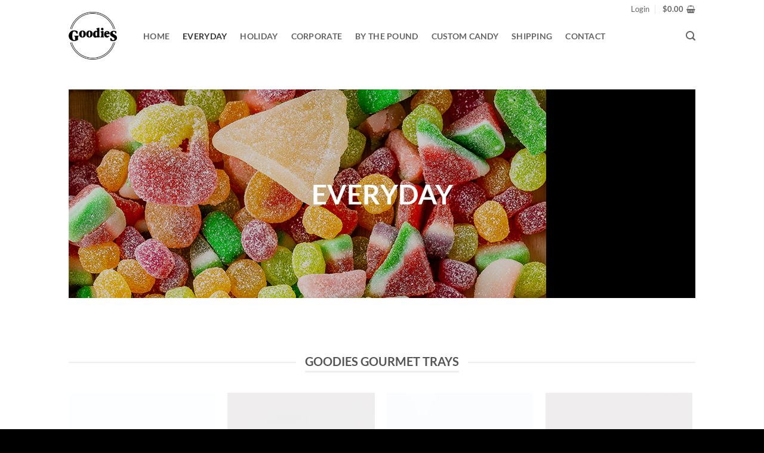

--- FILE ---
content_type: text/html; charset=UTF-8
request_url: https://goodiesetc.com/everyday/
body_size: 25491
content:
<!DOCTYPE html>
<html lang="en-US" class="loading-site no-js">
<head>
	<meta charset="UTF-8" />
	<link rel="profile" href="http://gmpg.org/xfn/11" />
	<link rel="pingback" href="https://goodiesetc.com/xmlrpc.php" />

	<script>(function(html){html.className = html.className.replace(/\bno-js\b/,'js')})(document.documentElement);</script>
<meta name='robots' content='index, follow, max-image-preview:large, max-snippet:-1, max-video-preview:-1' />
<meta name="viewport" content="width=device-width, initial-scale=1" />
	<!-- This site is optimized with the Yoast SEO plugin v26.8 - https://yoast.com/product/yoast-seo-wordpress/ -->
	<title>Everyday - Goodies</title>
	<link rel="canonical" href="https://goodiesetc.com/everyday/" />
	<meta property="og:locale" content="en_US" />
	<meta property="og:type" content="article" />
	<meta property="og:title" content="Everyday - Goodies" />
	<meta property="og:url" content="https://goodiesetc.com/everyday/" />
	<meta property="og:site_name" content="Goodies" />
	<meta property="article:modified_time" content="2022-10-04T16:19:53+00:00" />
	<meta name="twitter:card" content="summary_large_image" />
	<meta name="twitter:label1" content="Est. reading time" />
	<meta name="twitter:data1" content="1 minute" />
	<script type="application/ld+json" class="yoast-schema-graph">{"@context":"https://schema.org","@graph":[{"@type":"WebPage","@id":"https://goodiesetc.com/everyday/","url":"https://goodiesetc.com/everyday/","name":"Everyday - Goodies","isPartOf":{"@id":"https://goodiesetc.com/#website"},"datePublished":"2022-09-08T15:18:13+00:00","dateModified":"2022-10-04T16:19:53+00:00","breadcrumb":{"@id":"https://goodiesetc.com/everyday/#breadcrumb"},"inLanguage":"en-US","potentialAction":[{"@type":"ReadAction","target":["https://goodiesetc.com/everyday/"]}]},{"@type":"BreadcrumbList","@id":"https://goodiesetc.com/everyday/#breadcrumb","itemListElement":[{"@type":"ListItem","position":1,"name":"Home","item":"https://goodiesetc.com/"},{"@type":"ListItem","position":2,"name":"Everyday"}]},{"@type":"WebSite","@id":"https://goodiesetc.com/#website","url":"https://goodiesetc.com/","name":"Goodies","description":"Custom Gourmet Candy Gift Baskets and Chocolates | Chicago","potentialAction":[{"@type":"SearchAction","target":{"@type":"EntryPoint","urlTemplate":"https://goodiesetc.com/?s={search_term_string}"},"query-input":{"@type":"PropertyValueSpecification","valueRequired":true,"valueName":"search_term_string"}}],"inLanguage":"en-US"}]}</script>
	<!-- / Yoast SEO plugin. -->


<link rel='prefetch' href='https://goodiesetc.com/wp-content/themes/flatsome/assets/js/flatsome.js?ver=e2eddd6c228105dac048' />
<link rel='prefetch' href='https://goodiesetc.com/wp-content/themes/flatsome/assets/js/chunk.slider.js?ver=3.20.4' />
<link rel='prefetch' href='https://goodiesetc.com/wp-content/themes/flatsome/assets/js/chunk.popups.js?ver=3.20.4' />
<link rel='prefetch' href='https://goodiesetc.com/wp-content/themes/flatsome/assets/js/chunk.tooltips.js?ver=3.20.4' />
<link rel='prefetch' href='https://goodiesetc.com/wp-content/themes/flatsome/assets/js/woocommerce.js?ver=1c9be63d628ff7c3ff4c' />
<link rel="alternate" type="application/rss+xml" title="Goodies &raquo; Feed" href="https://goodiesetc.com/feed/" />
<link rel="alternate" title="oEmbed (JSON)" type="application/json+oembed" href="https://goodiesetc.com/wp-json/oembed/1.0/embed?url=https%3A%2F%2Fgoodiesetc.com%2Feveryday%2F" />
<link rel="alternate" title="oEmbed (XML)" type="text/xml+oembed" href="https://goodiesetc.com/wp-json/oembed/1.0/embed?url=https%3A%2F%2Fgoodiesetc.com%2Feveryday%2F&#038;format=xml" />
<style id='wp-img-auto-sizes-contain-inline-css' type='text/css'>
img:is([sizes=auto i],[sizes^="auto," i]){contain-intrinsic-size:3000px 1500px}
/*# sourceURL=wp-img-auto-sizes-contain-inline-css */
</style>

<style id='woocommerce-inline-inline-css' type='text/css'>
.woocommerce form .form-row .required { visibility: visible; }
/*# sourceURL=woocommerce-inline-inline-css */
</style>
<link rel='stylesheet' id='wt-smart-coupon-for-woo-css' href='https://goodiesetc.com/wp-content/plugins/wt-smart-coupons-for-woocommerce/public/css/wt-smart-coupon-public.css?ver=2.2.7' type='text/css' media='all' />
<link rel='stylesheet' id='wc-gc-css-css' href='https://goodiesetc.com/wp-content/plugins/woocommerce-gift-cards/assets/css/frontend/woocommerce.css?ver=1.10.2' type='text/css' media='all' />
<link rel='stylesheet' id='flatsome-main-css' href='https://goodiesetc.com/wp-content/themes/flatsome/assets/css/flatsome.css?ver=3.20.4' type='text/css' media='all' />
<style id='flatsome-main-inline-css' type='text/css'>
@font-face {
				font-family: "fl-icons";
				font-display: block;
				src: url(https://goodiesetc.com/wp-content/themes/flatsome/assets/css/icons/fl-icons.eot?v=3.20.4);
				src:
					url(https://goodiesetc.com/wp-content/themes/flatsome/assets/css/icons/fl-icons.eot#iefix?v=3.20.4) format("embedded-opentype"),
					url(https://goodiesetc.com/wp-content/themes/flatsome/assets/css/icons/fl-icons.woff2?v=3.20.4) format("woff2"),
					url(https://goodiesetc.com/wp-content/themes/flatsome/assets/css/icons/fl-icons.ttf?v=3.20.4) format("truetype"),
					url(https://goodiesetc.com/wp-content/themes/flatsome/assets/css/icons/fl-icons.woff?v=3.20.4) format("woff"),
					url(https://goodiesetc.com/wp-content/themes/flatsome/assets/css/icons/fl-icons.svg?v=3.20.4#fl-icons) format("svg");
			}
/*# sourceURL=flatsome-main-inline-css */
</style>
<link rel='stylesheet' id='flatsome-shop-css' href='https://goodiesetc.com/wp-content/themes/flatsome/assets/css/flatsome-shop.css?ver=3.20.4' type='text/css' media='all' />
<script type="text/javascript" src="https://goodiesetc.com/wp-includes/js/jquery/jquery.min.js?ver=3.7.1" id="jquery-core-js"></script>
<script type="text/javascript" src="https://goodiesetc.com/wp-content/plugins/woocommerce/assets/js/jquery-blockui/jquery.blockUI.min.js?ver=2.7.0-wc.10.4.3" id="wc-jquery-blockui-js" data-wp-strategy="defer"></script>
<script type="text/javascript" id="wc-add-to-cart-js-extra">
/* <![CDATA[ */
var wc_add_to_cart_params = {"ajax_url":"/wp-admin/admin-ajax.php","wc_ajax_url":"/?wc-ajax=%%endpoint%%","i18n_view_cart":"View cart","cart_url":"https://goodiesetc.com/cart/","is_cart":"","cart_redirect_after_add":"no"};
//# sourceURL=wc-add-to-cart-js-extra
/* ]]> */
</script>
<script type="text/javascript" src="https://goodiesetc.com/wp-content/plugins/woocommerce/assets/js/frontend/add-to-cart.min.js?ver=10.4.3" id="wc-add-to-cart-js" defer="defer" data-wp-strategy="defer"></script>
<script type="text/javascript" src="https://goodiesetc.com/wp-content/plugins/woocommerce/assets/js/js-cookie/js.cookie.min.js?ver=2.1.4-wc.10.4.3" id="wc-js-cookie-js" data-wp-strategy="defer"></script>
<script type="text/javascript" id="wt-smart-coupon-for-woo-js-extra">
/* <![CDATA[ */
var WTSmartCouponOBJ = {"ajaxurl":"https://goodiesetc.com/wp-admin/admin-ajax.php","wc_ajax_url":"https://goodiesetc.com/?wc-ajax=","nonces":{"public":"2320ef5af6","apply_coupon":"ecaf65f870"},"labels":{"please_wait":"Please wait...","choose_variation":"Please choose a variation","error":"Error !!!"},"shipping_method":[],"payment_method":"","is_cart":""};
//# sourceURL=wt-smart-coupon-for-woo-js-extra
/* ]]> */
</script>
<script type="text/javascript" src="https://goodiesetc.com/wp-content/plugins/wt-smart-coupons-for-woocommerce/public/js/wt-smart-coupon-public.js?ver=2.2.7" id="wt-smart-coupon-for-woo-js"></script>
<script type="text/javascript" id="custom_store_pickup_js-js-extra">
/* <![CDATA[ */
var custom_store_pickup_ajax_object = {"ajax_url":"https://goodiesetc.com/wp-admin/admin-ajax.php"};
//# sourceURL=custom_store_pickup_js-js-extra
/* ]]> */
</script>
<script type="text/javascript" src="https://goodiesetc.com/wp-content/plugins/custom-store-pickup/js/custom_store_pickup.js?ver=6.9" id="custom_store_pickup_js-js"></script>
<link rel="https://api.w.org/" href="https://goodiesetc.com/wp-json/" /><link rel="alternate" title="JSON" type="application/json" href="https://goodiesetc.com/wp-json/wp/v2/pages/1078" /><link rel="EditURI" type="application/rsd+xml" title="RSD" href="https://goodiesetc.com/xmlrpc.php?rsd" />
<meta name="generator" content="WordPress 6.9" />
<meta name="generator" content="WooCommerce 10.4.3" />
<link rel='shortlink' href='https://goodiesetc.com/?p=1078' />
<!-- Google Tag Manager -->
<script>(function(w,d,s,l,i){w[l]=w[l]||[];w[l].push({'gtm.start':

new Date().getTime(),event:'gtm.js'});var f=d.getElementsByTagName(s)[0],

j=d.createElement(s),dl=l!='dataLayer'?'&l='+l:'';j.async=true;j.src=

'https://www.googletagmanager.com/gtm.js?id='+i+dl;f.parentNode.insertBefore(j,f);

})(window,document,'script','dataLayer','GTM-ND4KN7H');</script>

<!-- End Google Tag Manager -->
<!-- Global site tag (gtag.js) - Google Analytics -->
<script async src="https://www.googletagmanager.com/gtag/js?id=UA-47823303-6"></script>
<script>
  window.dataLayer = window.dataLayer || [];
  function gtag(){dataLayer.push(arguments);}
  gtag('js', new Date());

  gtag('config', 'UA-47823303-6');
</script>
<meta name="facebook-domain-verification" content="liceeowx8mwifrjyow18jpbenmbk8t" />

	<noscript><style>.woocommerce-product-gallery{ opacity: 1 !important; }</style></noscript>
	<link rel="icon" href="https://goodiesetc.com/wp-content/uploads/2022/05/cropped-Glogo-1-32x32.png" sizes="32x32" />
<link rel="icon" href="https://goodiesetc.com/wp-content/uploads/2022/05/cropped-Glogo-1-192x192.png" sizes="192x192" />
<link rel="apple-touch-icon" href="https://goodiesetc.com/wp-content/uploads/2022/05/cropped-Glogo-1-180x180.png" />
<meta name="msapplication-TileImage" content="https://goodiesetc.com/wp-content/uploads/2022/05/cropped-Glogo-1-270x270.png" />
<style id="custom-css" type="text/css">:root {--primary-color: #000000;--fs-color-primary: #000000;--fs-color-secondary: #ffffff;--fs-color-success: #bcbcbc;--fs-color-alert: #b20000;--fs-color-base: #4a4a4a;--fs-experimental-link-color: #777777;--fs-experimental-link-color-hover: #111;}.tooltipster-base {--tooltip-color: #fff;--tooltip-bg-color: #000;}.off-canvas-right .mfp-content, .off-canvas-left .mfp-content {--drawer-width: 300px;}.off-canvas .mfp-content.off-canvas-cart {--drawer-width: 360px;}.header-main{height: 90px}#logo img{max-height: 90px}#logo{width:95px;}#logo img{padding:5px 0;}.header-bottom{min-height: 55px}.header-top{min-height: 30px}.transparent .header-main{height: 90px}.transparent #logo img{max-height: 90px}.has-transparent + .page-title:first-of-type,.has-transparent + #main > .page-title,.has-transparent + #main > div > .page-title,.has-transparent + #main .page-header-wrapper:first-of-type .page-title{padding-top: 120px;}.header.show-on-scroll,.stuck .header-main{height:70px!important}.stuck #logo img{max-height: 70px!important}.header-bottom {background-color: #f1f1f1}.top-bar-nav > li > a{line-height: 16px }.stuck .header-main .nav > li > a{line-height: 50px }@media (max-width: 549px) {.header-main{height: 105px}#logo img{max-height: 105px}}.nav-dropdown{font-size:85%}.header-top{background-color:#ffffff!important;}body{font-size: 100%;}@media screen and (max-width: 549px){body{font-size: 100%;}}body{font-family: Lato, sans-serif;}body {font-weight: 400;font-style: normal;}.nav > li > a {font-family: Lato, sans-serif;}.mobile-sidebar-levels-2 .nav > li > ul > li > a {font-family: Lato, sans-serif;}.nav > li > a,.mobile-sidebar-levels-2 .nav > li > ul > li > a {font-weight: 700;font-style: normal;}h1,h2,h3,h4,h5,h6,.heading-font, .off-canvas-center .nav-sidebar.nav-vertical > li > a{font-family: Lato, sans-serif;}h1,h2,h3,h4,h5,h6,.heading-font,.banner h1,.banner h2 {font-weight: 700;font-style: normal;}.alt-font{font-family: "Dancing Script", sans-serif;}.alt-font {font-weight: 400!important;font-style: normal!important;}@media screen and (min-width: 550px){.products .box-vertical .box-image{min-width: 300px!important;width: 300px!important;}}.absolute-footer, html{background-color: #000000}.page-title-small + main .product-container > .row{padding-top:0;}.nav-vertical-fly-out > li + li {border-top-width: 1px; border-top-style: solid;}/* Custom CSS */.go-away {display: none !important;}.header-top {background-color: transparent !important;}#logo img {margin-top: -30px;}.header-nav, .header-search{margin-top: -30px;}.stuck #logo img {margin: 0; padding: 5px;}.stuck .header-nav, .stuck .header-search{margin-top: 0px;}.nbp {padding-bottom: 0px !important;}.product-summary .quantity, .product-quick-view-container .quantity{display: none !important;}.product-quick-view-container .product_totals {display: none !important;}.product-info {background-color: rgb(242, 242, 242)}.section-title-center span { border-bottom: 3px solid #eee;}ul.product_list_widget li .quantity {display: none;}.price {font-weight: bold; color: #000;}.gform_wrapper.gravity-theme .gfield-choice-input {margin-bottom: 0px;}.gform_confirmation_wrapper {display: none !important;} .product_totals ul {list-style:none;}.product_totals ul li {margin:0px;}.product_totals label {font-size: 1.1em; margin-bottom: 0px;}.product_totals .formattedTotalPrice {color: green; font-size: 1.5em;}.gform_wrapper.gravity-theme .gform_footer, .gform_wrapper.gravity-theme .gform_page_footer {margin: 5px 0 0; padding: 5px 0;}.ribbon {position: absolute; right: -28px; bottom: -110px;}.gform_wrapper.gravity-theme .gfield input.large, .gform_wrapper.gravity-theme .gfield select.large {height: 40px;}.extra-options .value input {margin-bottom: 10px !important;}.extra-options .value input[type=checkbox] {margin-bottom: 0px !important;}#wc_gc_cart_redeem_form button {border: 1px solid #777777;width: 50% !important; margin: 0 auto;margin-top: 15px;}#wc_gc_cart_redeem_form button:hover {background-color: #777777; color: #fff !important;}.gform_wrapper.gravity-theme .gfield_label {text-transform: capitalize; color: #000000 !important;}.status-ready_ship {background-color: green !important; color: white !important;}.status-orginal_order {background-color: red !important; color: white !important;}.button.checkout, .single_add_to_cart_button, .button.alt:not(.is-outline) {background-color: #000 !important;}.single_add_to_cart_button:hover, .button.alt:not(.is-outline):hover{background-color: rgba(242, 242, 242, 0.57) !important;}.extra-options td.section-title {display: none !important;}.nav-small [data-icon-label]:after {display: none;}.thwepo-price-table .extra-price {display: none !important;}.thwepo-price-table .total-price {display: none !important;}.gform_footer .h-captcha:not([data-size="invisible"]) {margin-bottom: 0px !important;}.gform_footer input {align-self: center !important;}.optional {display: none !important;}.variations th {width: 20%;}.html_topbar_left {text-align: center;}.header-newsletter-item {display: none !important;}.title_package_label {font-size: 130%;}/* Custom CSS Mobile */@media (max-width: 549px){#logo img {margin-top: 0px;}}.label-new.menu-item > a:after{content:"New";}.label-hot.menu-item > a:after{content:"Hot";}.label-sale.menu-item > a:after{content:"Sale";}.label-popular.menu-item > a:after{content:"Popular";}</style><style id="kirki-inline-styles">/* latin-ext */
@font-face {
  font-family: 'Lato';
  font-style: normal;
  font-weight: 400;
  font-display: swap;
  src: url(https://goodiesetc.com/wp-content/fonts/lato/S6uyw4BMUTPHjxAwXjeu.woff2) format('woff2');
  unicode-range: U+0100-02BA, U+02BD-02C5, U+02C7-02CC, U+02CE-02D7, U+02DD-02FF, U+0304, U+0308, U+0329, U+1D00-1DBF, U+1E00-1E9F, U+1EF2-1EFF, U+2020, U+20A0-20AB, U+20AD-20C0, U+2113, U+2C60-2C7F, U+A720-A7FF;
}
/* latin */
@font-face {
  font-family: 'Lato';
  font-style: normal;
  font-weight: 400;
  font-display: swap;
  src: url(https://goodiesetc.com/wp-content/fonts/lato/S6uyw4BMUTPHjx4wXg.woff2) format('woff2');
  unicode-range: U+0000-00FF, U+0131, U+0152-0153, U+02BB-02BC, U+02C6, U+02DA, U+02DC, U+0304, U+0308, U+0329, U+2000-206F, U+20AC, U+2122, U+2191, U+2193, U+2212, U+2215, U+FEFF, U+FFFD;
}
/* latin-ext */
@font-face {
  font-family: 'Lato';
  font-style: normal;
  font-weight: 700;
  font-display: swap;
  src: url(https://goodiesetc.com/wp-content/fonts/lato/S6u9w4BMUTPHh6UVSwaPGR_p.woff2) format('woff2');
  unicode-range: U+0100-02BA, U+02BD-02C5, U+02C7-02CC, U+02CE-02D7, U+02DD-02FF, U+0304, U+0308, U+0329, U+1D00-1DBF, U+1E00-1E9F, U+1EF2-1EFF, U+2020, U+20A0-20AB, U+20AD-20C0, U+2113, U+2C60-2C7F, U+A720-A7FF;
}
/* latin */
@font-face {
  font-family: 'Lato';
  font-style: normal;
  font-weight: 700;
  font-display: swap;
  src: url(https://goodiesetc.com/wp-content/fonts/lato/S6u9w4BMUTPHh6UVSwiPGQ.woff2) format('woff2');
  unicode-range: U+0000-00FF, U+0131, U+0152-0153, U+02BB-02BC, U+02C6, U+02DA, U+02DC, U+0304, U+0308, U+0329, U+2000-206F, U+20AC, U+2122, U+2191, U+2193, U+2212, U+2215, U+FEFF, U+FFFD;
}/* vietnamese */
@font-face {
  font-family: 'Dancing Script';
  font-style: normal;
  font-weight: 400;
  font-display: swap;
  src: url(https://goodiesetc.com/wp-content/fonts/dancing-script/If2cXTr6YS-zF4S-kcSWSVi_sxjsohD9F50Ruu7BMSo3Rep8ltA.woff2) format('woff2');
  unicode-range: U+0102-0103, U+0110-0111, U+0128-0129, U+0168-0169, U+01A0-01A1, U+01AF-01B0, U+0300-0301, U+0303-0304, U+0308-0309, U+0323, U+0329, U+1EA0-1EF9, U+20AB;
}
/* latin-ext */
@font-face {
  font-family: 'Dancing Script';
  font-style: normal;
  font-weight: 400;
  font-display: swap;
  src: url(https://goodiesetc.com/wp-content/fonts/dancing-script/If2cXTr6YS-zF4S-kcSWSVi_sxjsohD9F50Ruu7BMSo3ROp8ltA.woff2) format('woff2');
  unicode-range: U+0100-02BA, U+02BD-02C5, U+02C7-02CC, U+02CE-02D7, U+02DD-02FF, U+0304, U+0308, U+0329, U+1D00-1DBF, U+1E00-1E9F, U+1EF2-1EFF, U+2020, U+20A0-20AB, U+20AD-20C0, U+2113, U+2C60-2C7F, U+A720-A7FF;
}
/* latin */
@font-face {
  font-family: 'Dancing Script';
  font-style: normal;
  font-weight: 400;
  font-display: swap;
  src: url(https://goodiesetc.com/wp-content/fonts/dancing-script/If2cXTr6YS-zF4S-kcSWSVi_sxjsohD9F50Ruu7BMSo3Sup8.woff2) format('woff2');
  unicode-range: U+0000-00FF, U+0131, U+0152-0153, U+02BB-02BC, U+02C6, U+02DA, U+02DC, U+0304, U+0308, U+0329, U+2000-206F, U+20AC, U+2122, U+2191, U+2193, U+2212, U+2215, U+FEFF, U+FFFD;
}</style><link rel='stylesheet' id='wc-blocks-style-css' href='https://goodiesetc.com/wp-content/plugins/woocommerce/assets/client/blocks/wc-blocks.css?ver=wc-10.4.3' type='text/css' media='all' />
<style id='global-styles-inline-css' type='text/css'>
:root{--wp--preset--aspect-ratio--square: 1;--wp--preset--aspect-ratio--4-3: 4/3;--wp--preset--aspect-ratio--3-4: 3/4;--wp--preset--aspect-ratio--3-2: 3/2;--wp--preset--aspect-ratio--2-3: 2/3;--wp--preset--aspect-ratio--16-9: 16/9;--wp--preset--aspect-ratio--9-16: 9/16;--wp--preset--color--black: #000000;--wp--preset--color--cyan-bluish-gray: #abb8c3;--wp--preset--color--white: #ffffff;--wp--preset--color--pale-pink: #f78da7;--wp--preset--color--vivid-red: #cf2e2e;--wp--preset--color--luminous-vivid-orange: #ff6900;--wp--preset--color--luminous-vivid-amber: #fcb900;--wp--preset--color--light-green-cyan: #7bdcb5;--wp--preset--color--vivid-green-cyan: #00d084;--wp--preset--color--pale-cyan-blue: #8ed1fc;--wp--preset--color--vivid-cyan-blue: #0693e3;--wp--preset--color--vivid-purple: #9b51e0;--wp--preset--color--primary: #000000;--wp--preset--color--secondary: #ffffff;--wp--preset--color--success: #bcbcbc;--wp--preset--color--alert: #b20000;--wp--preset--gradient--vivid-cyan-blue-to-vivid-purple: linear-gradient(135deg,rgb(6,147,227) 0%,rgb(155,81,224) 100%);--wp--preset--gradient--light-green-cyan-to-vivid-green-cyan: linear-gradient(135deg,rgb(122,220,180) 0%,rgb(0,208,130) 100%);--wp--preset--gradient--luminous-vivid-amber-to-luminous-vivid-orange: linear-gradient(135deg,rgb(252,185,0) 0%,rgb(255,105,0) 100%);--wp--preset--gradient--luminous-vivid-orange-to-vivid-red: linear-gradient(135deg,rgb(255,105,0) 0%,rgb(207,46,46) 100%);--wp--preset--gradient--very-light-gray-to-cyan-bluish-gray: linear-gradient(135deg,rgb(238,238,238) 0%,rgb(169,184,195) 100%);--wp--preset--gradient--cool-to-warm-spectrum: linear-gradient(135deg,rgb(74,234,220) 0%,rgb(151,120,209) 20%,rgb(207,42,186) 40%,rgb(238,44,130) 60%,rgb(251,105,98) 80%,rgb(254,248,76) 100%);--wp--preset--gradient--blush-light-purple: linear-gradient(135deg,rgb(255,206,236) 0%,rgb(152,150,240) 100%);--wp--preset--gradient--blush-bordeaux: linear-gradient(135deg,rgb(254,205,165) 0%,rgb(254,45,45) 50%,rgb(107,0,62) 100%);--wp--preset--gradient--luminous-dusk: linear-gradient(135deg,rgb(255,203,112) 0%,rgb(199,81,192) 50%,rgb(65,88,208) 100%);--wp--preset--gradient--pale-ocean: linear-gradient(135deg,rgb(255,245,203) 0%,rgb(182,227,212) 50%,rgb(51,167,181) 100%);--wp--preset--gradient--electric-grass: linear-gradient(135deg,rgb(202,248,128) 0%,rgb(113,206,126) 100%);--wp--preset--gradient--midnight: linear-gradient(135deg,rgb(2,3,129) 0%,rgb(40,116,252) 100%);--wp--preset--font-size--small: 13px;--wp--preset--font-size--medium: 20px;--wp--preset--font-size--large: 36px;--wp--preset--font-size--x-large: 42px;--wp--preset--spacing--20: 0.44rem;--wp--preset--spacing--30: 0.67rem;--wp--preset--spacing--40: 1rem;--wp--preset--spacing--50: 1.5rem;--wp--preset--spacing--60: 2.25rem;--wp--preset--spacing--70: 3.38rem;--wp--preset--spacing--80: 5.06rem;--wp--preset--shadow--natural: 6px 6px 9px rgba(0, 0, 0, 0.2);--wp--preset--shadow--deep: 12px 12px 50px rgba(0, 0, 0, 0.4);--wp--preset--shadow--sharp: 6px 6px 0px rgba(0, 0, 0, 0.2);--wp--preset--shadow--outlined: 6px 6px 0px -3px rgb(255, 255, 255), 6px 6px rgb(0, 0, 0);--wp--preset--shadow--crisp: 6px 6px 0px rgb(0, 0, 0);}:where(body) { margin: 0; }.wp-site-blocks > .alignleft { float: left; margin-right: 2em; }.wp-site-blocks > .alignright { float: right; margin-left: 2em; }.wp-site-blocks > .aligncenter { justify-content: center; margin-left: auto; margin-right: auto; }:where(.is-layout-flex){gap: 0.5em;}:where(.is-layout-grid){gap: 0.5em;}.is-layout-flow > .alignleft{float: left;margin-inline-start: 0;margin-inline-end: 2em;}.is-layout-flow > .alignright{float: right;margin-inline-start: 2em;margin-inline-end: 0;}.is-layout-flow > .aligncenter{margin-left: auto !important;margin-right: auto !important;}.is-layout-constrained > .alignleft{float: left;margin-inline-start: 0;margin-inline-end: 2em;}.is-layout-constrained > .alignright{float: right;margin-inline-start: 2em;margin-inline-end: 0;}.is-layout-constrained > .aligncenter{margin-left: auto !important;margin-right: auto !important;}.is-layout-constrained > :where(:not(.alignleft):not(.alignright):not(.alignfull)){margin-left: auto !important;margin-right: auto !important;}body .is-layout-flex{display: flex;}.is-layout-flex{flex-wrap: wrap;align-items: center;}.is-layout-flex > :is(*, div){margin: 0;}body .is-layout-grid{display: grid;}.is-layout-grid > :is(*, div){margin: 0;}body{padding-top: 0px;padding-right: 0px;padding-bottom: 0px;padding-left: 0px;}a:where(:not(.wp-element-button)){text-decoration: none;}:root :where(.wp-element-button, .wp-block-button__link){background-color: #32373c;border-width: 0;color: #fff;font-family: inherit;font-size: inherit;font-style: inherit;font-weight: inherit;letter-spacing: inherit;line-height: inherit;padding-top: calc(0.667em + 2px);padding-right: calc(1.333em + 2px);padding-bottom: calc(0.667em + 2px);padding-left: calc(1.333em + 2px);text-decoration: none;text-transform: inherit;}.has-black-color{color: var(--wp--preset--color--black) !important;}.has-cyan-bluish-gray-color{color: var(--wp--preset--color--cyan-bluish-gray) !important;}.has-white-color{color: var(--wp--preset--color--white) !important;}.has-pale-pink-color{color: var(--wp--preset--color--pale-pink) !important;}.has-vivid-red-color{color: var(--wp--preset--color--vivid-red) !important;}.has-luminous-vivid-orange-color{color: var(--wp--preset--color--luminous-vivid-orange) !important;}.has-luminous-vivid-amber-color{color: var(--wp--preset--color--luminous-vivid-amber) !important;}.has-light-green-cyan-color{color: var(--wp--preset--color--light-green-cyan) !important;}.has-vivid-green-cyan-color{color: var(--wp--preset--color--vivid-green-cyan) !important;}.has-pale-cyan-blue-color{color: var(--wp--preset--color--pale-cyan-blue) !important;}.has-vivid-cyan-blue-color{color: var(--wp--preset--color--vivid-cyan-blue) !important;}.has-vivid-purple-color{color: var(--wp--preset--color--vivid-purple) !important;}.has-primary-color{color: var(--wp--preset--color--primary) !important;}.has-secondary-color{color: var(--wp--preset--color--secondary) !important;}.has-success-color{color: var(--wp--preset--color--success) !important;}.has-alert-color{color: var(--wp--preset--color--alert) !important;}.has-black-background-color{background-color: var(--wp--preset--color--black) !important;}.has-cyan-bluish-gray-background-color{background-color: var(--wp--preset--color--cyan-bluish-gray) !important;}.has-white-background-color{background-color: var(--wp--preset--color--white) !important;}.has-pale-pink-background-color{background-color: var(--wp--preset--color--pale-pink) !important;}.has-vivid-red-background-color{background-color: var(--wp--preset--color--vivid-red) !important;}.has-luminous-vivid-orange-background-color{background-color: var(--wp--preset--color--luminous-vivid-orange) !important;}.has-luminous-vivid-amber-background-color{background-color: var(--wp--preset--color--luminous-vivid-amber) !important;}.has-light-green-cyan-background-color{background-color: var(--wp--preset--color--light-green-cyan) !important;}.has-vivid-green-cyan-background-color{background-color: var(--wp--preset--color--vivid-green-cyan) !important;}.has-pale-cyan-blue-background-color{background-color: var(--wp--preset--color--pale-cyan-blue) !important;}.has-vivid-cyan-blue-background-color{background-color: var(--wp--preset--color--vivid-cyan-blue) !important;}.has-vivid-purple-background-color{background-color: var(--wp--preset--color--vivid-purple) !important;}.has-primary-background-color{background-color: var(--wp--preset--color--primary) !important;}.has-secondary-background-color{background-color: var(--wp--preset--color--secondary) !important;}.has-success-background-color{background-color: var(--wp--preset--color--success) !important;}.has-alert-background-color{background-color: var(--wp--preset--color--alert) !important;}.has-black-border-color{border-color: var(--wp--preset--color--black) !important;}.has-cyan-bluish-gray-border-color{border-color: var(--wp--preset--color--cyan-bluish-gray) !important;}.has-white-border-color{border-color: var(--wp--preset--color--white) !important;}.has-pale-pink-border-color{border-color: var(--wp--preset--color--pale-pink) !important;}.has-vivid-red-border-color{border-color: var(--wp--preset--color--vivid-red) !important;}.has-luminous-vivid-orange-border-color{border-color: var(--wp--preset--color--luminous-vivid-orange) !important;}.has-luminous-vivid-amber-border-color{border-color: var(--wp--preset--color--luminous-vivid-amber) !important;}.has-light-green-cyan-border-color{border-color: var(--wp--preset--color--light-green-cyan) !important;}.has-vivid-green-cyan-border-color{border-color: var(--wp--preset--color--vivid-green-cyan) !important;}.has-pale-cyan-blue-border-color{border-color: var(--wp--preset--color--pale-cyan-blue) !important;}.has-vivid-cyan-blue-border-color{border-color: var(--wp--preset--color--vivid-cyan-blue) !important;}.has-vivid-purple-border-color{border-color: var(--wp--preset--color--vivid-purple) !important;}.has-primary-border-color{border-color: var(--wp--preset--color--primary) !important;}.has-secondary-border-color{border-color: var(--wp--preset--color--secondary) !important;}.has-success-border-color{border-color: var(--wp--preset--color--success) !important;}.has-alert-border-color{border-color: var(--wp--preset--color--alert) !important;}.has-vivid-cyan-blue-to-vivid-purple-gradient-background{background: var(--wp--preset--gradient--vivid-cyan-blue-to-vivid-purple) !important;}.has-light-green-cyan-to-vivid-green-cyan-gradient-background{background: var(--wp--preset--gradient--light-green-cyan-to-vivid-green-cyan) !important;}.has-luminous-vivid-amber-to-luminous-vivid-orange-gradient-background{background: var(--wp--preset--gradient--luminous-vivid-amber-to-luminous-vivid-orange) !important;}.has-luminous-vivid-orange-to-vivid-red-gradient-background{background: var(--wp--preset--gradient--luminous-vivid-orange-to-vivid-red) !important;}.has-very-light-gray-to-cyan-bluish-gray-gradient-background{background: var(--wp--preset--gradient--very-light-gray-to-cyan-bluish-gray) !important;}.has-cool-to-warm-spectrum-gradient-background{background: var(--wp--preset--gradient--cool-to-warm-spectrum) !important;}.has-blush-light-purple-gradient-background{background: var(--wp--preset--gradient--blush-light-purple) !important;}.has-blush-bordeaux-gradient-background{background: var(--wp--preset--gradient--blush-bordeaux) !important;}.has-luminous-dusk-gradient-background{background: var(--wp--preset--gradient--luminous-dusk) !important;}.has-pale-ocean-gradient-background{background: var(--wp--preset--gradient--pale-ocean) !important;}.has-electric-grass-gradient-background{background: var(--wp--preset--gradient--electric-grass) !important;}.has-midnight-gradient-background{background: var(--wp--preset--gradient--midnight) !important;}.has-small-font-size{font-size: var(--wp--preset--font-size--small) !important;}.has-medium-font-size{font-size: var(--wp--preset--font-size--medium) !important;}.has-large-font-size{font-size: var(--wp--preset--font-size--large) !important;}.has-x-large-font-size{font-size: var(--wp--preset--font-size--x-large) !important;}
/*# sourceURL=global-styles-inline-css */
</style>
<link rel='stylesheet' id='wc-authnet-blocks-checkout-style-css' href='https://goodiesetc.com/wp-content/plugins/woo-authorize-net-gateway-aim/build/style-index.css?ver=e24aa2fa2b7649feaf7f' type='text/css' media='all' />
</head>

<body class="wp-singular page-template page-template-page-blank page-template-page-blank-php page page-id-1078 wp-theme-flatsome wp-child-theme-goodies-etc theme-flatsome woocommerce-no-js lightbox nav-dropdown-has-shadow">

<script type="text/javascript">

  /* to update info on your checkout page, you need to trigger the update_checkout function

     so add this in your javascript file for your theme or plugin

  */

    jQuery('body').trigger('update_checkout');

    /* what this does is update the order review table but what it doesn't do is update shipping costs;

     the calculate_shipping function of your shipping class will not be called again;

     so if you were like me and you made a shipping method plugin, and you had to change costs based on the payment method, then

     this is the only way to ensure it does just that

  */

</script>
<a class="skip-link screen-reader-text" href="#main">Skip to content</a>

<div id="wrapper">

	
	<header id="header" class="header has-sticky sticky-jump">
		<div class="header-wrapper">
			<div id="top-bar" class="header-top hide-for-sticky hide-for-medium">
    <div class="flex-row container">
      <div class="flex-col hide-for-medium flex-left">
          <ul class="nav nav-left medium-nav-center nav-small  nav-divided">
                        </ul>
      </div>

      <div class="flex-col hide-for-medium flex-center">
          <ul class="nav nav-center nav-small  nav-divided">
                        </ul>
      </div>

      <div class="flex-col hide-for-medium flex-right">
         <ul class="nav top-bar-nav nav-right nav-small  nav-divided">
              
<li class="account-item has-icon">

	<a href="https://goodiesetc.com/my-account/" class="nav-top-link nav-top-not-logged-in is-small" title="Login" role="button" data-open="#login-form-popup" aria-controls="login-form-popup" aria-expanded="false" aria-haspopup="dialog" data-flatsome-role-button>
					<span>
			Login			</span>
				</a>




</li>
<li class="cart-item has-icon">

<a href="https://goodiesetc.com/cart/" class="header-cart-link nav-top-link is-small off-canvas-toggle" title="Cart" aria-label="View cart" aria-expanded="false" aria-haspopup="dialog" role="button" data-open="#cart-popup" data-class="off-canvas-cart" data-pos="right" aria-controls="cart-popup" data-flatsome-role-button>

<span class="header-cart-title">
          <span class="cart-price"><span class="woocommerce-Price-amount amount"><bdi><span class="woocommerce-Price-currencySymbol">&#36;</span>0.00</bdi></span></span>
  </span>

    <i class="icon-shopping-basket" aria-hidden="true" data-icon-label="0"></i>  </a>



  <!-- Cart Sidebar Popup -->
  <div id="cart-popup" class="mfp-hide">
  <div class="cart-popup-inner inner-padding cart-popup-inner--sticky">
      <div class="cart-popup-title text-center">
          <span class="heading-font uppercase">Cart</span>
          <div class="is-divider"></div>
      </div>
	  <div class="widget_shopping_cart">
		  <div class="widget_shopping_cart_content">
			  

	<div class="ux-mini-cart-empty flex flex-row-col text-center pt pb">
				<div class="ux-mini-cart-empty-icon">
			<svg aria-hidden="true" xmlns="http://www.w3.org/2000/svg" viewBox="0 0 17 19" style="opacity:.1;height:80px;">
				<path d="M8.5 0C6.7 0 5.3 1.2 5.3 2.7v2H2.1c-.3 0-.6.3-.7.7L0 18.2c0 .4.2.8.6.8h15.7c.4 0 .7-.3.7-.7v-.1L15.6 5.4c0-.3-.3-.6-.7-.6h-3.2v-2c0-1.6-1.4-2.8-3.2-2.8zM6.7 2.7c0-.8.8-1.4 1.8-1.4s1.8.6 1.8 1.4v2H6.7v-2zm7.5 3.4 1.3 11.5h-14L2.8 6.1h2.5v1.4c0 .4.3.7.7.7.4 0 .7-.3.7-.7V6.1h3.5v1.4c0 .4.3.7.7.7s.7-.3.7-.7V6.1h2.6z" fill-rule="evenodd" clip-rule="evenodd" fill="currentColor"></path>
			</svg>
		</div>
				<p class="woocommerce-mini-cart__empty-message empty">No products in the cart.</p>
					<p class="return-to-shop">
				<a class="button primary wc-backward" href="https://goodiesetc.com/goodies/">
					Return to shop				</a>
			</p>
				</div>


		  </div>
	  </div>
            <div class="payment-icons inline-block" role="group" aria-label="Payment icons"><div class="payment-icon"><svg aria-hidden="true" version="1.1" xmlns="http://www.w3.org/2000/svg" xmlns:xlink="http://www.w3.org/1999/xlink"  viewBox="0 0 64 32">
<path d="M10.781 7.688c-0.251-1.283-1.219-1.688-2.344-1.688h-8.376l-0.061 0.405c5.749 1.469 10.469 4.595 12.595 10.501l-1.813-9.219zM13.125 19.688l-0.531-2.781c-1.096-2.907-3.752-5.594-6.752-6.813l4.219 15.939h5.469l8.157-20.032h-5.501l-5.062 13.688zM27.72 26.061l3.248-20.061h-5.187l-3.251 20.061h5.189zM41.875 5.656c-5.125 0-8.717 2.72-8.749 6.624-0.032 2.877 2.563 4.469 4.531 5.439 2.032 0.968 2.688 1.624 2.688 2.499 0 1.344-1.624 1.939-3.093 1.939-2.093 0-3.219-0.251-4.875-1.032l-0.688-0.344-0.719 4.499c1.219 0.563 3.437 1.064 5.781 1.064 5.437 0.032 8.97-2.688 9.032-6.843 0-2.282-1.405-4-4.376-5.439-1.811-0.904-2.904-1.563-2.904-2.499 0-0.843 0.936-1.72 2.968-1.72 1.688-0.029 2.936 0.314 3.875 0.752l0.469 0.248 0.717-4.344c-1.032-0.406-2.656-0.844-4.656-0.844zM55.813 6c-1.251 0-2.189 0.376-2.72 1.688l-7.688 18.374h5.437c0.877-2.467 1.096-3 1.096-3 0.592 0 5.875 0 6.624 0 0 0 0.157 0.688 0.624 3h4.813l-4.187-20.061h-4zM53.405 18.938c0 0 0.437-1.157 2.064-5.594-0.032 0.032 0.437-1.157 0.688-1.907l0.374 1.72c0.968 4.781 1.189 5.781 1.189 5.781-0.813 0-3.283 0-4.315 0z"></path>
</svg>
<span class="screen-reader-text">Visa</span></div><div class="payment-icon"><svg aria-hidden="true" viewBox="0 0 64 32" xmlns="http://www.w3.org/2000/svg">
	<path d="M18.4306 31.9299V29.8062C18.4306 28.9938 17.9382 28.4618 17.0929 28.4618C16.6703 28.4618 16.2107 28.6021 15.8948 29.0639C15.6486 28.6763 15.2957 28.4618 14.7663 28.4618C14.4135 28.4618 14.0606 28.5691 13.7816 28.9567V28.532H13.043V31.9299H13.7816V30.0536C13.7816 29.4515 14.0975 29.167 14.5899 29.167C15.0823 29.167 15.3285 29.4845 15.3285 30.0536V31.9299H16.0671V30.0536C16.0671 29.4515 16.42 29.167 16.8754 29.167C17.3678 29.167 17.614 29.4845 17.614 30.0536V31.9299H18.4306ZM29.3863 28.532H28.1882V27.5051H27.4496V28.532H26.7808V29.2041H27.4496V30.7629C27.4496 31.5423 27.7655 32 28.6108 32C28.9268 32 29.2797 31.8928 29.5259 31.7526L29.3125 31.1134C29.0991 31.2536 28.8529 31.2907 28.6765 31.2907C28.3236 31.2907 28.1841 31.0763 28.1841 30.7258V29.2041H29.3822V28.532H29.3863ZM35.6562 28.4577C35.2335 28.4577 34.9504 28.6722 34.774 28.9526V28.5278H34.0354V31.9258H34.774V30.0124C34.774 29.4474 35.0202 29.1258 35.4797 29.1258C35.6192 29.1258 35.7957 29.1629 35.9393 29.1959L36.1527 28.4866C36.0049 28.4577 35.7957 28.4577 35.6562 28.4577ZM26.1817 28.8124C25.8288 28.5649 25.3364 28.4577 24.8071 28.4577C23.9618 28.4577 23.3997 28.8825 23.3997 29.5546C23.3997 30.1196 23.8223 30.4412 24.5609 30.5443L24.9138 30.5814C25.2995 30.6515 25.5128 30.7588 25.5128 30.9361C25.5128 31.1835 25.2297 31.3608 24.7373 31.3608C24.2449 31.3608 23.8551 31.1835 23.6089 31.0062L23.256 31.5711C23.6417 31.8557 24.1711 31.9959 24.7004 31.9959C25.6852 31.9959 26.2514 31.534 26.2514 30.899C26.2514 30.2969 25.7919 29.9794 25.0902 29.8722L24.7373 29.835C24.4214 29.7979 24.1752 29.7278 24.1752 29.5175C24.1752 29.2701 24.4214 29.1299 24.8112 29.1299C25.2338 29.1299 25.6565 29.3072 25.8698 29.4144L26.1817 28.8124ZM45.8323 28.4577C45.4097 28.4577 45.1265 28.6722 44.9501 28.9526V28.5278H44.2115V31.9258H44.9501V30.0124C44.9501 29.4474 45.1963 29.1258 45.6559 29.1258C45.7954 29.1258 45.9718 29.1629 46.1154 29.1959L46.3288 28.4948C46.1852 28.4577 45.9759 28.4577 45.8323 28.4577ZM36.3948 30.2309C36.3948 31.2577 37.1005 32 38.192 32C38.6844 32 39.0373 31.8928 39.3901 31.6124L39.0373 31.0103C38.7541 31.2247 38.4751 31.3278 38.1551 31.3278C37.556 31.3278 37.1333 30.9031 37.1333 30.2309C37.1333 29.5917 37.556 29.167 38.1551 29.134C38.471 29.134 38.7541 29.2412 39.0373 29.4515L39.3901 28.8495C39.0373 28.5649 38.6844 28.4618 38.192 28.4618C37.1005 28.4577 36.3948 29.2041 36.3948 30.2309ZM43.2267 30.2309V28.532H42.4881V28.9567C42.2419 28.6392 41.889 28.4618 41.4295 28.4618C40.4775 28.4618 39.7389 29.2041 39.7389 30.2309C39.7389 31.2577 40.4775 32 41.4295 32C41.9219 32 42.2748 31.8227 42.4881 31.5051V31.9299H43.2267V30.2309ZM40.5144 30.2309C40.5144 29.6289 40.9002 29.134 41.5362 29.134C42.1352 29.134 42.5579 29.5959 42.5579 30.2309C42.5579 30.833 42.1352 31.3278 41.5362 31.3278C40.9043 31.2907 40.5144 30.8289 40.5144 30.2309ZM31.676 28.4577C30.6912 28.4577 29.9854 29.167 29.9854 30.2268C29.9854 31.2907 30.6912 31.9959 31.7129 31.9959C32.2053 31.9959 32.6977 31.8557 33.0875 31.534L32.7346 31.0021C32.4515 31.2165 32.0986 31.3567 31.7498 31.3567C31.2903 31.3567 30.8348 31.1423 30.7281 30.5443H33.227C33.227 30.4371 33.227 30.367 33.227 30.2598C33.2598 29.167 32.6238 28.4577 31.676 28.4577ZM31.676 29.0969C32.1355 29.0969 32.4515 29.3814 32.5213 29.9093H30.7609C30.8307 29.4515 31.1467 29.0969 31.676 29.0969ZM50.0259 30.2309V27.1876H49.2873V28.9567C49.0411 28.6392 48.6882 28.4618 48.2286 28.4618C47.2767 28.4618 46.5381 29.2041 46.5381 30.2309C46.5381 31.2577 47.2767 32 48.2286 32C48.721 32 49.0739 31.8227 49.2873 31.5051V31.9299H50.0259V30.2309ZM47.3136 30.2309C47.3136 29.6289 47.6993 29.134 48.3353 29.134C48.9344 29.134 49.357 29.5959 49.357 30.2309C49.357 30.833 48.9344 31.3278 48.3353 31.3278C47.6993 31.2907 47.3136 30.8289 47.3136 30.2309ZM22.5872 30.2309V28.532H21.8486V28.9567C21.6024 28.6392 21.2495 28.4618 20.79 28.4618C19.838 28.4618 19.0994 29.2041 19.0994 30.2309C19.0994 31.2577 19.838 32 20.79 32C21.2824 32 21.6352 31.8227 21.8486 31.5051V31.9299H22.5872V30.2309ZM19.8421 30.2309C19.8421 29.6289 20.2278 29.134 20.8638 29.134C21.4629 29.134 21.8855 29.5959 21.8855 30.2309C21.8855 30.833 21.4629 31.3278 20.8638 31.3278C20.2278 31.2907 19.8421 30.8289 19.8421 30.2309Z"/>
	<path d="M26.6745 12.7423C26.6745 8.67216 28.5785 5.05979 31.5 2.72577C29.3499 1.0268 26.6376 0 23.6791 0C16.6707 0 11 5.69897 11 12.7423C11 19.7856 16.6707 25.4845 23.6791 25.4845C26.6376 25.4845 29.3499 24.4577 31.5 22.7588C28.5744 20.4577 26.6745 16.8124 26.6745 12.7423Z"/>
	<path d="M31.5 2.72577C34.4215 5.05979 36.3255 8.67216 36.3255 12.7423C36.3255 16.8124 34.4585 20.4206 31.5 22.7588L25.9355 22.7588V2.72577L31.5 2.72577Z" fill-opacity="0.6"/>
	<path d="M52 12.7423C52 19.7856 46.3293 25.4845 39.3209 25.4845C36.3624 25.4845 33.6501 24.4577 31.5 22.7588C34.4585 20.4206 36.3255 16.8124 36.3255 12.7423C36.3255 8.67216 34.4215 5.05979 31.5 2.72577C33.646 1.0268 36.3583 0 39.3168 0C46.3293 0 52 5.73608 52 12.7423Z" fill-opacity="0.4"/>
</svg>
<span class="screen-reader-text">MasterCard</span></div><div class="payment-icon"><svg aria-hidden="true" version="1.1" xmlns="http://www.w3.org/2000/svg" xmlns:xlink="http://www.w3.org/1999/xlink"  viewBox="0 0 64 32">
<path d="M2.909 32v-17.111h2.803l0.631-1.54h1.389l0.631 1.54h5.505v-1.162l0.48 1.162h2.853l0.506-1.187v1.187h13.661v-2.5l0.253-0.026c0.227 0 0.252 0.177 0.252 0.354v2.172h7.046v-0.58c1.642 0.858 3.889 0.58 5.606 0.58l0.631-1.54h1.414l0.631 1.54h5.733v-1.464l0.858 1.464h4.596v-9.546h-4.544v1.111l-0.631-1.111h-4.672v1.111l-0.581-1.111h-6.288c-0.934 0-1.919 0.101-2.753 0.556v-0.556h-4.344v0.556c-0.505-0.454-1.187-0.556-1.843-0.556h-15.859l-1.085 2.449-1.086-2.449h-5v1.111l-0.556-1.111h-4.267l-1.97 4.52v-9.864h58.182v17.111h-3.030c-0.707 0-1.464 0.126-2.045 0.556v-0.556h-4.47c-0.631 0-1.49 0.1-1.97 0.556v-0.556h-7.98v0.556c-0.605-0.429-1.49-0.556-2.197-0.556h-5.278v0.556c-0.53-0.505-1.616-0.556-2.298-0.556h-5.909l-1.363 1.464-1.263-1.464h-8.813v9.546h8.66l1.389-1.49 1.313 1.49h5.328v-2.248h0.53c0.758 0 1.54-0.025 2.273-0.328v2.576h4.394v-2.5h0.202c0.252 0 0.303 0.026 0.303 0.303v2.197h13.358c0.733 0 1.642-0.152 2.222-0.606v0.606h4.243c0.808 0 1.667-0.076 2.399-0.429v5.773h-58.181zM20.561 13.525h-1.667v-5.354l-2.374 5.354h-1.439l-2.373-5.354v5.354h-3.334l-0.631-1.515h-3.41l-0.631 1.515h-1.768l2.929-6.843h2.424l2.778 6.49v-6.49h2.677l2.147 4.646 1.944-4.646h2.727v6.843zM8.162 10.596l-1.137-2.727-1.111 2.727h2.248zM29.727 23.020v2.298h-3.182l-2.020-2.273-2.096 2.273h-6.465v-6.843h6.565l2.020 2.248 2.071-2.248h5.227c1.541 0 2.753 0.531 2.753 2.248 0 2.752-3.005 2.298-4.874 2.298zM23.464 21.883l-1.768-1.995h-4.116v1.238h3.586v1.389h-3.586v1.364h4.015l1.868-1.995zM27.252 13.525h-5.48v-6.843h5.48v1.439h-3.839v1.238h3.738v1.389h-3.738v1.364h3.839v1.414zM28.086 24.687v-5.48l-2.5 2.702 2.5 2.778zM33.793 10.369c0.934 0.328 1.086 0.909 1.086 1.818v1.339h-1.642c-0.026-1.464 0.353-2.475-1.464-2.475h-1.768v2.475h-1.616v-6.844l3.864 0.026c1.313 0 2.701 0.202 2.701 1.818 0 0.783-0.429 1.54-1.162 1.843zM31.848 19.889h-2.121v1.743h2.096c0.581 0 1.035-0.278 1.035-0.909 0-0.606-0.454-0.833-1.010-0.833zM32.075 8.121h-2.070v1.516h2.045c0.556 0 1.086-0.126 1.086-0.783 0-0.632-0.556-0.733-1.061-0.733zM40.788 22.136c0.909 0.328 1.086 0.934 1.086 1.818v1.364h-1.642v-1.137c0-1.162-0.379-1.364-1.464-1.364h-1.743v2.5h-1.642v-6.843h3.889c1.288 0 2.677 0.228 2.677 1.844 0 0.757-0.404 1.515-1.162 1.818zM37.555 13.525h-1.667v-6.843h1.667v6.843zM39.096 19.889h-2.071v1.541h2.045c0.556 0 1.085-0.126 1.085-0.808 0-0.631-0.555-0.732-1.060-0.732zM56.924 13.525h-2.323l-3.081-5.126v5.126h-3.334l-0.657-1.515h-3.384l-0.631 1.515h-1.894c-2.248 0-3.258-1.162-3.258-3.359 0-2.298 1.035-3.485 3.359-3.485h1.591v1.491c-1.717-0.026-3.283-0.404-3.283 1.944 0 1.162 0.278 1.97 1.591 1.97h0.732l2.323-5.379h2.45l2.753 6.465v-6.465h2.5l2.879 4.747v-4.747h1.667v6.818zM48.313 25.318h-5.455v-6.843h5.455v1.414h-3.813v1.238h3.738v1.389h-3.738v1.364l3.813 0.025v1.414zM46.975 10.596l-1.111-2.727-1.137 2.727h2.248zM52.48 25.318h-3.182v-1.464h3.182c0.404 0 0.858-0.101 0.858-0.631 0-1.464-4.217 0.556-4.217-2.702 0-1.389 1.060-2.045 2.323-2.045h3.283v1.439h-3.005c-0.429 0-0.909 0.076-0.909 0.631 0 1.49 4.243-0.682 4.243 2.601 0.001 1.615-1.111 2.172-2.575 2.172zM61.091 24.434c-0.48 0.707-1.414 0.884-2.222 0.884h-3.157v-1.464h3.157c0.404 0 0.833-0.126 0.833-0.631 0-1.439-4.217 0.556-4.217-2.702 0-1.389 1.086-2.045 2.349-2.045h3.258v1.439h-2.98c-0.454 0-0.909 0.076-0.909 0.631 0 1.212 2.854-0.025 3.889 1.338v2.55z"></path>
</svg>
<span class="screen-reader-text">American Express</span></div><div class="payment-icon"><svg aria-hidden="true" version="1.1" xmlns="http://www.w3.org/2000/svg" xmlns:xlink="http://www.w3.org/1999/xlink"  viewBox="0 0 64 32">
<path d="M7.040-0v32h49.92v-32h-49.92zM24.873 31.040h-16.873v-30.080h48v18.331c-4.188 2.492-14.819 8.089-31.127 11.749zM11.096 9.732h-2.136v7.49h2.136c1.124 0 1.957-0.247 2.677-0.855 0.855-0.72 1.349-1.777 1.349-2.879 0-2.204-1.642-3.756-4.026-3.756zM12.806 15.378c-0.45 0.404-1.057 0.585-2.002 0.585h-0.382v-4.948h0.382c0.945 0 1.53 0.157 2.002 0.607 0.518 0.45 0.81 1.147 0.81 1.867s-0.292 1.416-0.81 1.889zM15.798 9.732h1.462v7.49h-1.462v-7.49zM20.836 12.611c-0.877-0.315-1.124-0.54-1.124-0.945 0-0.472 0.45-0.833 1.080-0.833 0.45 0 0.81 0.18 1.192 0.607l0.765-0.989c-0.63-0.563-1.395-0.832-2.204-0.832-1.327 0-2.339 0.922-2.339 2.136 0 1.035 0.472 1.574 1.845 2.070 0.563 0.202 0.855 0.315 1.012 0.428 0.293 0.18 0.428 0.45 0.428 0.765 0 0.607-0.473 1.057-1.124 1.057-0.698 0-1.259-0.337-1.597-0.989l-0.945 0.9c0.675 0.989 1.484 1.439 2.587 1.439 1.53 0 2.587-1.012 2.587-2.474-0.001-1.192-0.496-1.732-2.161-2.34zM23.468 13.488c0 2.205 1.732 3.914 3.959 3.914 0.63 0 1.17-0.113 1.822-0.428v-1.732c-0.585 0.585-1.102 0.832-1.755 0.832-1.484 0-2.519-1.080-2.519-2.587 0-1.439 1.080-2.587 2.452-2.587 0.698 0 1.215 0.248 1.822 0.855v-1.732c-0.63-0.315-1.17-0.45-1.8-0.45-2.204 0-3.981 1.732-3.981 3.914zM37.818 13.533c0 2.248-1.823 4.071-4.071 4.071s-4.071-1.823-4.071-4.071c0-2.248 1.823-4.071 4.071-4.071s4.071 1.823 4.071 4.071zM40.855 14.77l-2.002-5.038h-1.597l3.194 7.693h0.788l3.238-7.693h-1.597zM45.129 17.222h4.139v-1.259h-2.677v-2.024h2.587v-1.26h-2.587v-1.665h2.677v-1.282h-4.139zM53.361 14.073c1.102-0.225 1.709-0.967 1.709-2.114 0-1.417-0.967-2.227-2.654-2.227h-2.182v7.49h1.462v-2.991h0.203l2.024 2.991h1.799l-2.362-3.149zM52.123 13.195h-0.428v-2.271h0.45c0.922 0 1.417 0.382 1.417 1.102 0.001 0.765-0.494 1.169-1.439 1.169z"></path>
</svg>
<span class="screen-reader-text">Discover</span></div></div>  </div>
  </div>

</li>
          </ul>
      </div>

      
    </div>
</div>
<div id="masthead" class="header-main ">
      <div class="header-inner flex-row container logo-left medium-logo-center" role="navigation">

          <!-- Logo -->
          <div id="logo" class="flex-col logo">
            
<!-- Header logo -->
<a href="https://goodiesetc.com/" title="Goodies - Custom Gourmet Candy Gift Baskets and Chocolates | Chicago" rel="home">
		<img width="295" height="290" src="https://goodiesetc.com/wp-content/uploads/2022/05/Glogo-1.png" class="header_logo header-logo" alt="Goodies"/><img  width="311" height="306" src="https://goodiesetc.com/wp-content/uploads/2022/05/Glogo-1-1.png" class="header-logo-dark" alt="Goodies"/></a>
          </div>

          <!-- Mobile Left Elements -->
          <div class="flex-col show-for-medium flex-left">
            <ul class="mobile-nav nav nav-left ">
              <li class="nav-icon has-icon">
			<a href="#" class="is-small" data-open="#main-menu" data-pos="center" data-bg="main-menu-overlay" role="button" aria-label="Menu" aria-controls="main-menu" aria-expanded="false" aria-haspopup="dialog" data-flatsome-role-button>
			<i class="icon-menu" aria-hidden="true"></i>					</a>
	</li>
            </ul>
          </div>

          <!-- Left Elements -->
          <div class="flex-col hide-for-medium flex-left
            flex-grow">
            <ul class="header-nav header-nav-main nav nav-left  nav-size-medium nav-spacing-large nav-uppercase" >
              <li id="menu-item-20" class="menu-item menu-item-type-custom menu-item-object-custom menu-item-home menu-item-20 menu-item-design-default"><a href="https://goodiesetc.com/" class="nav-top-link">Home</a></li>
<li id="menu-item-1088" class="menu-item menu-item-type-post_type menu-item-object-page current-menu-item page_item page-item-1078 current_page_item menu-item-1088 active menu-item-design-container-width"><a href="https://goodiesetc.com/everyday/" aria-current="page" class="nav-top-link">Everyday</a></li>
<li id="menu-item-1095" class="menu-item menu-item-type-post_type menu-item-object-page menu-item-1095 menu-item-design-default"><a href="https://goodiesetc.com/holiday/" class="nav-top-link">Holiday</a></li>
<li id="menu-item-328" class="menu-item menu-item-type-post_type menu-item-object-page menu-item-328 menu-item-design-default"><a href="https://goodiesetc.com/corporate-gifts/" class="nav-top-link">Corporate</a></li>
<li id="menu-item-1097" class="menu-item menu-item-type-post_type menu-item-object-product menu-item-1097 menu-item-design-default"><a href="https://goodiesetc.com/goodies/by-the-pound/" class="nav-top-link">By The Pound</a></li>
<li id="menu-item-1096" class="menu-item menu-item-type-post_type menu-item-object-product menu-item-1096 menu-item-design-default"><a href="https://goodiesetc.com/goodies/custom-candy/" class="nav-top-link">Custom Candy</a></li>
<li id="menu-item-847" class="menu-item menu-item-type-post_type menu-item-object-page menu-item-847 menu-item-design-default"><a href="https://goodiesetc.com/shipping-information/" class="nav-top-link">Shipping</a></li>
<li id="menu-item-63" class="menu-item menu-item-type-post_type menu-item-object-page menu-item-63 menu-item-design-default"><a href="https://goodiesetc.com/about-goodies-highland-park/" class="nav-top-link">Contact</a></li>
            </ul>
          </div>

          <!-- Right Elements -->
          <div class="flex-col hide-for-medium flex-right">
            <ul class="header-nav header-nav-main nav nav-right  nav-size-medium nav-spacing-large nav-uppercase">
              <li class="header-search header-search-lightbox has-icon">
			<a href="#search-lightbox" class="is-small" aria-label="Search" data-open="#search-lightbox" data-focus="input.search-field" role="button" aria-expanded="false" aria-haspopup="dialog" aria-controls="search-lightbox" data-flatsome-role-button><i class="icon-search" aria-hidden="true" style="font-size:16px;"></i></a>		
	<div id="search-lightbox" class="mfp-hide dark text-center">
		<div class="searchform-wrapper ux-search-box relative form-flat is-large"><form role="search" method="get" class="searchform" action="https://goodiesetc.com/">
	<div class="flex-row relative">
						<div class="flex-col flex-grow">
			<label class="screen-reader-text" for="woocommerce-product-search-field-0">Search for:</label>
			<input type="search" id="woocommerce-product-search-field-0" class="search-field mb-0" placeholder="Search&hellip;" value="" name="s" />
			<input type="hidden" name="post_type" value="product" />
					</div>
		<div class="flex-col">
			<button type="submit" value="Search" class="ux-search-submit submit-button secondary button  icon mb-0" aria-label="Submit">
				<i class="icon-search" aria-hidden="true"></i>			</button>
		</div>
	</div>
	<div class="live-search-results text-left z-top"></div>
</form>
</div>	</div>
</li>
            </ul>
          </div>

          <!-- Mobile Right Elements -->
          <div class="flex-col show-for-medium flex-right">
            <ul class="mobile-nav nav nav-right ">
              <li class="cart-item has-icon">


		<a href="https://goodiesetc.com/cart/" class="header-cart-link nav-top-link is-small off-canvas-toggle" title="Cart" aria-label="View cart" aria-expanded="false" aria-haspopup="dialog" role="button" data-open="#cart-popup" data-class="off-canvas-cart" data-pos="right" aria-controls="cart-popup" data-flatsome-role-button>

  	<i class="icon-shopping-basket" aria-hidden="true" data-icon-label="0"></i>  </a>

</li>
            </ul>
          </div>

      </div>

      </div>

<div class="header-bg-container fill"><div class="header-bg-image fill"></div><div class="header-bg-color fill"></div></div>		</div>
	</header>

	
	<main id="main" class="">


<div id="content" role="main" class="content-area">

		
			
	<section class="section" id="section_314837736">
		<div class="section-bg fill" >
									
			

		</div>

		

		<div class="section-content relative">
			
<div class="row"  id="row-1146707648">

	<div id="col-1649077856" class="col small-12 large-12"  >
				<div class="col-inner"  >
			
			

  <div class="banner has-hover bg-overlay-add-50" id="banner-1683613191">
          <div class="banner-inner fill">
        <div class="banner-bg fill" >
            <img fetchpriority="high" decoding="async" width="800" height="800" src="https://goodiesetc.com/wp-content/uploads/2022/08/fruit_salad_yummy_closeup_800.jpg" class="bg attachment-large size-large" alt="" />                        <div class="overlay"></div>            
                    </div>
		
        <div class="banner-layers container">
            <div class="fill banner-link"></div>            
   <div id="text-box-731799760" class="text-box banner-layer x50 md-x50 lg-x50 y50 md-y50 lg-y50 res-text">
                                <div class="text-box-content text dark">
              
              <div class="text-inner text-center">
                  
<h2 data-animate="fadeInUp">EVERYDAY</h2>
              </div>
           </div>
                            
<style>
#text-box-731799760 {
  width: 60%;
}
#text-box-731799760 .text-box-content {
  font-size: 100%;
}
</style>
    </div>
 
        </div>
      </div>

            
<style>
#banner-1683613191 {
  padding-top: 350px;
}
#banner-1683613191 .overlay {
  background-color: rgba(0, 0, 0, 0.39);
}
</style>
  </div>


		</div>
					</div>

	
</div>
		</div>

		
<style>
#section_314837736 {
  padding-top: 30px;
  padding-bottom: 30px;
}
</style>
	</section>
	
<span class="scroll-to" data-label="Scroll to: #gourmet-trays" data-bullet="false" data-link="#gourmet-trays" data-title="gourmet trays"><a name="gourmet-trays"></a></span>

	<section class="section" id="section_632468753">
		<div class="section-bg fill" >
									
			

		</div>

		

		<div class="section-content relative">
			
<div class="row"  id="row-1742238163">

	<div id="col-2094381857" class="col small-12 large-12"  >
				<div class="col-inner"  >
			
			
<div class="container section-title-container" ><h3 class="section-title section-title-center"><b aria-hidden="true"></b><span class="section-title-main" >Goodies Gourmet Trays</span><b aria-hidden="true"></b></h3></div>
	
  
    <div class="row large-columns-4 medium-columns-3 small-columns-2 row-small" >
  
	     <div class="col" >
						<div class="col-inner">
						
<div class="badge-container absolute left top z-1">

</div>
						<div class="product-small box has-hover box-normal box-text-bottom">
							<div class="box-image" >
								<div class="" >
									<a href="https://goodiesetc.com/goodies/goodies-signature-assortment/" aria-label="Goodies  Signature Assortment">
										<img decoding="async" width="300" height="300" src="https://goodiesetc.com/wp-content/uploads/2022/05/signature_assortment_4_sizes_800-300x300.jpg" class="show-on-hover absolute fill hide-for-small back-image" alt="Alternative view of Goodies  Signature Assortment" aria-hidden="true" srcset="https://goodiesetc.com/wp-content/uploads/2022/05/signature_assortment_4_sizes_800-300x300.jpg 300w, https://goodiesetc.com/wp-content/uploads/2022/05/signature_assortment_4_sizes_800-150x150.jpg 150w, https://goodiesetc.com/wp-content/uploads/2022/05/signature_assortment_4_sizes_800-768x768.jpg 768w, https://goodiesetc.com/wp-content/uploads/2022/05/signature_assortment_4_sizes_800-600x600.jpg 600w, https://goodiesetc.com/wp-content/uploads/2022/05/signature_assortment_4_sizes_800-100x100.jpg 100w, https://goodiesetc.com/wp-content/uploads/2022/05/signature_assortment_4_sizes_800.jpg 800w" sizes="(max-width: 300px) 100vw, 300px" /><img decoding="async" width="300" height="300" src="https://goodiesetc.com/wp-content/uploads/2022/05/signature_assortment_large_800-300x300.jpg" class="attachment-woocommerce_thumbnail size-woocommerce_thumbnail" alt="Goodies  Signature Assortment" srcset="https://goodiesetc.com/wp-content/uploads/2022/05/signature_assortment_large_800-300x300.jpg 300w, https://goodiesetc.com/wp-content/uploads/2022/05/signature_assortment_large_800-150x150.jpg 150w, https://goodiesetc.com/wp-content/uploads/2022/05/signature_assortment_large_800-768x768.jpg 768w, https://goodiesetc.com/wp-content/uploads/2022/05/signature_assortment_large_800-600x600.jpg 600w, https://goodiesetc.com/wp-content/uploads/2022/05/signature_assortment_large_800-100x100.jpg 100w, https://goodiesetc.com/wp-content/uploads/2022/05/signature_assortment_large_800.jpg 800w" sizes="(max-width: 300px) 100vw, 300px" />									</a>
																		 								</div>
								<div class="image-tools top right show-on-hover">
																	</div>
																	<div class="image-tools grid-tools text-center hide-for-small bottom hover-slide-in show-on-hover">
										<a href="#quick-view" class="quick-view" role="button" data-prod="32" aria-haspopup="dialog" aria-expanded="false" data-flatsome-role-button>Quick View</a>									</div>
																							</div>

							<div class="box-text text-center" >
								<div class="title-wrapper"><p class="name product-title woocommerce-loop-product__title"><a href="https://goodiesetc.com/goodies/goodies-signature-assortment/" class="woocommerce-LoopProduct-link woocommerce-loop-product__link">Goodies  Signature Assortment</a></p></div><div class="price-wrapper">
	<span class="price"><span class="woocommerce-Price-amount amount" aria-hidden="true"><bdi><span class="woocommerce-Price-currencySymbol">&#36;</span>75.00</bdi></span> <span aria-hidden="true">&ndash;</span> <span class="woocommerce-Price-amount amount" aria-hidden="true"><bdi><span class="woocommerce-Price-currencySymbol">&#36;</span>185.00</bdi></span><span class="screen-reader-text">Price range: &#36;75.00 through &#36;185.00</span></span>
</div>							</div>
						</div>
						</div>
					</div><div class="col" >
						<div class="col-inner">
						
<div class="badge-container absolute left top z-1">

</div>
						<div class="product-small box has-hover box-normal box-text-bottom">
							<div class="box-image" >
								<div class="" >
									<a href="https://goodiesetc.com/goodies/goodies-divided-gummy-tray/" aria-label="Gummy Divided Tray">
										<img loading="lazy" decoding="async" width="300" height="300" src="https://goodiesetc.com/wp-content/uploads/2022/05/gummy_tray_grouping_0001-1-300x300.jpg" class="show-on-hover absolute fill hide-for-small back-image" alt="Alternative view of Gummy Divided Tray" aria-hidden="true" srcset="https://goodiesetc.com/wp-content/uploads/2022/05/gummy_tray_grouping_0001-1-300x300.jpg 300w, https://goodiesetc.com/wp-content/uploads/2022/05/gummy_tray_grouping_0001-1-150x150.jpg 150w, https://goodiesetc.com/wp-content/uploads/2022/05/gummy_tray_grouping_0001-1-768x768.jpg 768w, https://goodiesetc.com/wp-content/uploads/2022/05/gummy_tray_grouping_0001-1-600x600.jpg 600w, https://goodiesetc.com/wp-content/uploads/2022/05/gummy_tray_grouping_0001-1-100x100.jpg 100w, https://goodiesetc.com/wp-content/uploads/2022/05/gummy_tray_grouping_0001-1.jpg 800w" sizes="auto, (max-width: 300px) 100vw, 300px" /><img loading="lazy" decoding="async" width="300" height="300" src="https://goodiesetc.com/wp-content/uploads/2022/05/gummy_tray_divided_medium_0001-1-300x300.jpg" class="attachment-woocommerce_thumbnail size-woocommerce_thumbnail" alt="Gummy Divided Tray" srcset="https://goodiesetc.com/wp-content/uploads/2022/05/gummy_tray_divided_medium_0001-1-300x300.jpg 300w, https://goodiesetc.com/wp-content/uploads/2022/05/gummy_tray_divided_medium_0001-1-150x150.jpg 150w, https://goodiesetc.com/wp-content/uploads/2022/05/gummy_tray_divided_medium_0001-1-768x768.jpg 768w, https://goodiesetc.com/wp-content/uploads/2022/05/gummy_tray_divided_medium_0001-1-600x600.jpg 600w, https://goodiesetc.com/wp-content/uploads/2022/05/gummy_tray_divided_medium_0001-1-100x100.jpg 100w, https://goodiesetc.com/wp-content/uploads/2022/05/gummy_tray_divided_medium_0001-1.jpg 800w" sizes="auto, (max-width: 300px) 100vw, 300px" />									</a>
																		 								</div>
								<div class="image-tools top right show-on-hover">
																	</div>
																	<div class="image-tools grid-tools text-center hide-for-small bottom hover-slide-in show-on-hover">
										<a href="#quick-view" class="quick-view" role="button" data-prod="89" aria-haspopup="dialog" aria-expanded="false" data-flatsome-role-button>Quick View</a>									</div>
																							</div>

							<div class="box-text text-center" >
								<div class="title-wrapper"><p class="name product-title woocommerce-loop-product__title"><a href="https://goodiesetc.com/goodies/goodies-divided-gummy-tray/" class="woocommerce-LoopProduct-link woocommerce-loop-product__link">Gummy Divided Tray</a></p></div><div class="price-wrapper">
	<span class="price"><span class="woocommerce-Price-amount amount" aria-hidden="true"><bdi><span class="woocommerce-Price-currencySymbol">&#36;</span>55.00</bdi></span> <span aria-hidden="true">&ndash;</span> <span class="woocommerce-Price-amount amount" aria-hidden="true"><bdi><span class="woocommerce-Price-currencySymbol">&#36;</span>100.00</bdi></span><span class="screen-reader-text">Price range: &#36;55.00 through &#36;100.00</span></span>
</div>							</div>
						</div>
						</div>
					</div><div class="col" >
						<div class="col-inner">
						
<div class="badge-container absolute left top z-1">

</div>
						<div class="product-small box has-hover box-normal box-text-bottom">
							<div class="box-image" >
								<div class="" >
									<a href="https://goodiesetc.com/goodies/chocolate-divided-tray/" aria-label="Chocolate Divided Tray">
										<img loading="lazy" decoding="async" width="300" height="300" src="https://goodiesetc.com/wp-content/uploads/2022/05/goodies_chocolate_divided_tray_3_sizes_800-300x300.jpg" class="show-on-hover absolute fill hide-for-small back-image" alt="Alternative view of Chocolate Divided Tray" aria-hidden="true" srcset="https://goodiesetc.com/wp-content/uploads/2022/05/goodies_chocolate_divided_tray_3_sizes_800-300x300.jpg 300w, https://goodiesetc.com/wp-content/uploads/2022/05/goodies_chocolate_divided_tray_3_sizes_800-150x150.jpg 150w, https://goodiesetc.com/wp-content/uploads/2022/05/goodies_chocolate_divided_tray_3_sizes_800-768x768.jpg 768w, https://goodiesetc.com/wp-content/uploads/2022/05/goodies_chocolate_divided_tray_3_sizes_800-600x600.jpg 600w, https://goodiesetc.com/wp-content/uploads/2022/05/goodies_chocolate_divided_tray_3_sizes_800-100x100.jpg 100w, https://goodiesetc.com/wp-content/uploads/2022/05/goodies_chocolate_divided_tray_3_sizes_800.jpg 800w" sizes="auto, (max-width: 300px) 100vw, 300px" /><img loading="lazy" decoding="async" width="300" height="300" src="https://goodiesetc.com/wp-content/uploads/2022/05/goodies_chocolate_divided_tray_800-300x300.jpg" class="attachment-woocommerce_thumbnail size-woocommerce_thumbnail" alt="Chocolate Divided Tray" srcset="https://goodiesetc.com/wp-content/uploads/2022/05/goodies_chocolate_divided_tray_800-300x300.jpg 300w, https://goodiesetc.com/wp-content/uploads/2022/05/goodies_chocolate_divided_tray_800-150x150.jpg 150w, https://goodiesetc.com/wp-content/uploads/2022/05/goodies_chocolate_divided_tray_800-768x768.jpg 768w, https://goodiesetc.com/wp-content/uploads/2022/05/goodies_chocolate_divided_tray_800-600x600.jpg 600w, https://goodiesetc.com/wp-content/uploads/2022/05/goodies_chocolate_divided_tray_800-100x100.jpg 100w, https://goodiesetc.com/wp-content/uploads/2022/05/goodies_chocolate_divided_tray_800.jpg 800w" sizes="auto, (max-width: 300px) 100vw, 300px" />									</a>
																		 								</div>
								<div class="image-tools top right show-on-hover">
																	</div>
																	<div class="image-tools grid-tools text-center hide-for-small bottom hover-slide-in show-on-hover">
										<a href="#quick-view" class="quick-view" role="button" data-prod="91" aria-haspopup="dialog" aria-expanded="false" data-flatsome-role-button>Quick View</a>									</div>
																							</div>

							<div class="box-text text-center" >
								<div class="title-wrapper"><p class="name product-title woocommerce-loop-product__title"><a href="https://goodiesetc.com/goodies/chocolate-divided-tray/" class="woocommerce-LoopProduct-link woocommerce-loop-product__link">Chocolate Divided Tray</a></p></div><div class="price-wrapper">
	<span class="price"><span class="woocommerce-Price-amount amount" aria-hidden="true"><bdi><span class="woocommerce-Price-currencySymbol">&#36;</span>65.00</bdi></span> <span aria-hidden="true">&ndash;</span> <span class="woocommerce-Price-amount amount" aria-hidden="true"><bdi><span class="woocommerce-Price-currencySymbol">&#36;</span>130.00</bdi></span><span class="screen-reader-text">Price range: &#36;65.00 through &#36;130.00</span></span>
</div>							</div>
						</div>
						</div>
					</div><div class="col" >
						<div class="col-inner">
						
<div class="badge-container absolute left top z-1">

</div>
						<div class="product-small box has-hover box-normal box-text-bottom">
							<div class="box-image" >
								<div class="" >
									<a href="https://goodiesetc.com/goodies/gummy-and-chocolate-divided-tray-candylicious/" aria-label="Gummy &amp; Chocolate Divided Tray">
										<img loading="lazy" decoding="async" width="300" height="300" src="https://goodiesetc.com/wp-content/uploads/2022/05/gummy_chocolate_tray_grouping_0001-300x300.jpg" class="show-on-hover absolute fill hide-for-small back-image" alt="Alternative view of Gummy &amp; Chocolate Divided Tray" aria-hidden="true" srcset="https://goodiesetc.com/wp-content/uploads/2022/05/gummy_chocolate_tray_grouping_0001-300x300.jpg 300w, https://goodiesetc.com/wp-content/uploads/2022/05/gummy_chocolate_tray_grouping_0001-150x150.jpg 150w, https://goodiesetc.com/wp-content/uploads/2022/05/gummy_chocolate_tray_grouping_0001-768x768.jpg 768w, https://goodiesetc.com/wp-content/uploads/2022/05/gummy_chocolate_tray_grouping_0001-600x600.jpg 600w, https://goodiesetc.com/wp-content/uploads/2022/05/gummy_chocolate_tray_grouping_0001-100x100.jpg 100w, https://goodiesetc.com/wp-content/uploads/2022/05/gummy_chocolate_tray_grouping_0001.jpg 800w" sizes="auto, (max-width: 300px) 100vw, 300px" /><img loading="lazy" decoding="async" width="300" height="300" src="https://goodiesetc.com/wp-content/uploads/2022/05/chocolate_gummy_tray_divided_medium_0001-300x300.jpg" class="attachment-woocommerce_thumbnail size-woocommerce_thumbnail" alt="Gummy &amp; Chocolate Divided Tray" srcset="https://goodiesetc.com/wp-content/uploads/2022/05/chocolate_gummy_tray_divided_medium_0001-300x300.jpg 300w, https://goodiesetc.com/wp-content/uploads/2022/05/chocolate_gummy_tray_divided_medium_0001-150x150.jpg 150w, https://goodiesetc.com/wp-content/uploads/2022/05/chocolate_gummy_tray_divided_medium_0001-768x768.jpg 768w, https://goodiesetc.com/wp-content/uploads/2022/05/chocolate_gummy_tray_divided_medium_0001-600x600.jpg 600w, https://goodiesetc.com/wp-content/uploads/2022/05/chocolate_gummy_tray_divided_medium_0001-100x100.jpg 100w, https://goodiesetc.com/wp-content/uploads/2022/05/chocolate_gummy_tray_divided_medium_0001.jpg 800w" sizes="auto, (max-width: 300px) 100vw, 300px" />									</a>
																		 								</div>
								<div class="image-tools top right show-on-hover">
																	</div>
																	<div class="image-tools grid-tools text-center hide-for-small bottom hover-slide-in show-on-hover">
										<a href="#quick-view" class="quick-view" role="button" data-prod="92" aria-haspopup="dialog" aria-expanded="false" data-flatsome-role-button>Quick View</a>									</div>
																							</div>

							<div class="box-text text-center" >
								<div class="title-wrapper"><p class="name product-title woocommerce-loop-product__title"><a href="https://goodiesetc.com/goodies/gummy-and-chocolate-divided-tray-candylicious/" class="woocommerce-LoopProduct-link woocommerce-loop-product__link">Gummy &#038; Chocolate Divided Tray</a></p></div><div class="price-wrapper">
	<span class="price"><span class="woocommerce-Price-amount amount" aria-hidden="true"><bdi><span class="woocommerce-Price-currencySymbol">&#36;</span>60.00</bdi></span> <span aria-hidden="true">&ndash;</span> <span class="woocommerce-Price-amount amount" aria-hidden="true"><bdi><span class="woocommerce-Price-currencySymbol">&#36;</span>125.00</bdi></span><span class="screen-reader-text">Price range: &#36;60.00 through &#36;125.00</span></span>
</div>							</div>
						</div>
						</div>
					</div><div class="col" >
						<div class="col-inner">
						
<div class="badge-container absolute left top z-1">

</div>
						<div class="product-small box has-hover box-normal box-text-bottom">
							<div class="box-image" >
								<div class="" >
									<a href="https://goodiesetc.com/goodies/fruit-and-nut-tray/" aria-label="Fruit and Nut Tray">
										<img loading="lazy" decoding="async" width="300" height="300" src="https://goodiesetc.com/wp-content/uploads/2022/05/goodies_divided_fruit_nut_tray_3_sizes_800-300x300.jpg" class="show-on-hover absolute fill hide-for-small back-image" alt="Alternative view of Fruit and Nut Tray" aria-hidden="true" srcset="https://goodiesetc.com/wp-content/uploads/2022/05/goodies_divided_fruit_nut_tray_3_sizes_800-300x300.jpg 300w, https://goodiesetc.com/wp-content/uploads/2022/05/goodies_divided_fruit_nut_tray_3_sizes_800-150x150.jpg 150w, https://goodiesetc.com/wp-content/uploads/2022/05/goodies_divided_fruit_nut_tray_3_sizes_800-768x768.jpg 768w, https://goodiesetc.com/wp-content/uploads/2022/05/goodies_divided_fruit_nut_tray_3_sizes_800-600x600.jpg 600w, https://goodiesetc.com/wp-content/uploads/2022/05/goodies_divided_fruit_nut_tray_3_sizes_800-100x100.jpg 100w, https://goodiesetc.com/wp-content/uploads/2022/05/goodies_divided_fruit_nut_tray_3_sizes_800.jpg 800w" sizes="auto, (max-width: 300px) 100vw, 300px" /><img loading="lazy" decoding="async" width="300" height="300" src="https://goodiesetc.com/wp-content/uploads/2022/05/goodies_divided_fruit_nut_tray_800-300x300.jpg" class="attachment-woocommerce_thumbnail size-woocommerce_thumbnail" alt="Fruit and Nut Tray" srcset="https://goodiesetc.com/wp-content/uploads/2022/05/goodies_divided_fruit_nut_tray_800-300x300.jpg 300w, https://goodiesetc.com/wp-content/uploads/2022/05/goodies_divided_fruit_nut_tray_800-150x150.jpg 150w, https://goodiesetc.com/wp-content/uploads/2022/05/goodies_divided_fruit_nut_tray_800-768x768.jpg 768w, https://goodiesetc.com/wp-content/uploads/2022/05/goodies_divided_fruit_nut_tray_800-600x600.jpg 600w, https://goodiesetc.com/wp-content/uploads/2022/05/goodies_divided_fruit_nut_tray_800-100x100.jpg 100w, https://goodiesetc.com/wp-content/uploads/2022/05/goodies_divided_fruit_nut_tray_800.jpg 800w" sizes="auto, (max-width: 300px) 100vw, 300px" />									</a>
																		 								</div>
								<div class="image-tools top right show-on-hover">
																	</div>
																	<div class="image-tools grid-tools text-center hide-for-small bottom hover-slide-in show-on-hover">
										<a href="#quick-view" class="quick-view" role="button" data-prod="90" aria-haspopup="dialog" aria-expanded="false" data-flatsome-role-button>Quick View</a>									</div>
																							</div>

							<div class="box-text text-center" >
								<div class="title-wrapper"><p class="name product-title woocommerce-loop-product__title"><a href="https://goodiesetc.com/goodies/fruit-and-nut-tray/" class="woocommerce-LoopProduct-link woocommerce-loop-product__link">Fruit and Nut Tray</a></p></div><div class="price-wrapper">
	<span class="price"><span class="woocommerce-Price-amount amount" aria-hidden="true"><bdi><span class="woocommerce-Price-currencySymbol">&#36;</span>70.00</bdi></span> <span aria-hidden="true">&ndash;</span> <span class="woocommerce-Price-amount amount" aria-hidden="true"><bdi><span class="woocommerce-Price-currencySymbol">&#36;</span>125.00</bdi></span><span class="screen-reader-text">Price range: &#36;70.00 through &#36;125.00</span></span>
</div>							</div>
						</div>
						</div>
					</div><div class="col" >
						<div class="col-inner">
						
<div class="badge-container absolute left top z-1">

</div>
						<div class="product-small box has-hover box-normal box-text-bottom">
							<div class="box-image" >
								<div class="" >
									<a href="https://goodiesetc.com/goodies/goodies-sampler/" aria-label="Goodies Pretzel Tray">
										<img loading="lazy" decoding="async" width="300" height="300" src="https://goodiesetc.com/wp-content/uploads/2025/08/pretzel_tray_0001-300x300.jpg" class="attachment-woocommerce_thumbnail size-woocommerce_thumbnail" alt="Goodies Pretzel Tray" srcset="https://goodiesetc.com/wp-content/uploads/2025/08/pretzel_tray_0001-300x300.jpg 300w, https://goodiesetc.com/wp-content/uploads/2025/08/pretzel_tray_0001-150x150.jpg 150w, https://goodiesetc.com/wp-content/uploads/2025/08/pretzel_tray_0001-100x100.jpg 100w" sizes="auto, (max-width: 300px) 100vw, 300px" />									</a>
																		 								</div>
								<div class="image-tools top right show-on-hover">
																	</div>
																	<div class="image-tools grid-tools text-center hide-for-small bottom hover-slide-in show-on-hover">
										<a href="#quick-view" class="quick-view" role="button" data-prod="94" aria-haspopup="dialog" aria-expanded="false" data-flatsome-role-button>Quick View</a>									</div>
																							</div>

							<div class="box-text text-center" >
								<div class="title-wrapper"><p class="name product-title woocommerce-loop-product__title"><a href="https://goodiesetc.com/goodies/goodies-sampler/" class="woocommerce-LoopProduct-link woocommerce-loop-product__link">Goodies Pretzel Tray</a></p></div><div class="price-wrapper">
	<span class="price"><span class="woocommerce-Price-amount amount"><bdi><span class="woocommerce-Price-currencySymbol">&#36;</span>55.00</bdi></span></span>
</div>							</div>
						</div>
						</div>
					</div><div class="col" >
						<div class="col-inner">
						
<div class="badge-container absolute left top z-1">

</div>
						<div class="product-small box has-hover box-normal box-text-bottom">
							<div class="box-image" >
								<div class="" >
									<a href="https://goodiesetc.com/goodies/sugar-fix/" aria-label="Sugar Fix">
										<img loading="lazy" decoding="async" width="300" height="300" src="https://goodiesetc.com/wp-content/uploads/2022/05/sugar_fix_2_sizes_800-300x300.jpg" class="show-on-hover absolute fill hide-for-small back-image" alt="Alternative view of Sugar Fix" aria-hidden="true" srcset="https://goodiesetc.com/wp-content/uploads/2022/05/sugar_fix_2_sizes_800-300x300.jpg 300w, https://goodiesetc.com/wp-content/uploads/2022/05/sugar_fix_2_sizes_800-150x150.jpg 150w, https://goodiesetc.com/wp-content/uploads/2022/05/sugar_fix_2_sizes_800-768x768.jpg 768w, https://goodiesetc.com/wp-content/uploads/2022/05/sugar_fix_2_sizes_800-600x600.jpg 600w, https://goodiesetc.com/wp-content/uploads/2022/05/sugar_fix_2_sizes_800-100x100.jpg 100w, https://goodiesetc.com/wp-content/uploads/2022/05/sugar_fix_2_sizes_800.jpg 800w" sizes="auto, (max-width: 300px) 100vw, 300px" /><img loading="lazy" decoding="async" width="300" height="300" src="https://goodiesetc.com/wp-content/uploads/2022/05/sugar_fix_large_800-300x300.jpg" class="attachment-woocommerce_thumbnail size-woocommerce_thumbnail" alt="Sugar Fix" srcset="https://goodiesetc.com/wp-content/uploads/2022/05/sugar_fix_large_800-300x300.jpg 300w, https://goodiesetc.com/wp-content/uploads/2022/05/sugar_fix_large_800-150x150.jpg 150w, https://goodiesetc.com/wp-content/uploads/2022/05/sugar_fix_large_800-768x768.jpg 768w, https://goodiesetc.com/wp-content/uploads/2022/05/sugar_fix_large_800-600x600.jpg 600w, https://goodiesetc.com/wp-content/uploads/2022/05/sugar_fix_large_800-100x100.jpg 100w, https://goodiesetc.com/wp-content/uploads/2022/05/sugar_fix_large_800.jpg 800w" sizes="auto, (max-width: 300px) 100vw, 300px" />									</a>
																		 								</div>
								<div class="image-tools top right show-on-hover">
																	</div>
																	<div class="image-tools grid-tools text-center hide-for-small bottom hover-slide-in show-on-hover">
										<a href="#quick-view" class="quick-view" role="button" data-prod="85" aria-haspopup="dialog" aria-expanded="false" data-flatsome-role-button>Quick View</a>									</div>
																							</div>

							<div class="box-text text-center" >
								<div class="title-wrapper"><p class="name product-title woocommerce-loop-product__title"><a href="https://goodiesetc.com/goodies/sugar-fix/" class="woocommerce-LoopProduct-link woocommerce-loop-product__link">Sugar Fix</a></p></div><div class="price-wrapper">
	<span class="price"><span class="woocommerce-Price-amount amount" aria-hidden="true"><bdi><span class="woocommerce-Price-currencySymbol">&#36;</span>55.00</bdi></span> <span aria-hidden="true">&ndash;</span> <span class="woocommerce-Price-amount amount" aria-hidden="true"><bdi><span class="woocommerce-Price-currencySymbol">&#36;</span>85.00</bdi></span><span class="screen-reader-text">Price range: &#36;55.00 through &#36;85.00</span></span>
</div>							</div>
						</div>
						</div>
					</div></div>
		</div>
					</div>

	
</div>
		</div>

		
<style>
#section_632468753 {
  padding-top: 30px;
  padding-bottom: 30px;
}
</style>
	</section>
	
<span class="scroll-to" data-label="Scroll to: #unique-gifts-baskets" data-bullet="false" data-link="#unique-gifts-baskets" data-title="Unique Gifts Baskets"><a name="unique-gifts-baskets"></a></span>

	<section class="section" id="section_559427617">
		<div class="section-bg fill" >
									
			

		</div>

		

		<div class="section-content relative">
			
<div class="row"  id="row-1957685377">

	<div id="col-1604943872" class="col small-12 large-12"  >
				<div class="col-inner"  >
			
			
<div class="container section-title-container" ><h3 class="section-title section-title-center"><b aria-hidden="true"></b><span class="section-title-main" >Goodies Unique Gifts &amp; Baskets</span><b aria-hidden="true"></b></h3></div>
	
  
    <div class="row large-columns-4 medium-columns-3 small-columns-2 row-small" >
  
	     <div class="col" >
						<div class="col-inner">
						
<div class="badge-container absolute left top z-1">

</div>
						<div class="product-small box has-hover box-normal box-text-bottom">
							<div class="box-image" >
								<div class="" >
									<a href="https://goodiesetc.com/goodies/the-goodies-student-survival-kit/" aria-label="The Goodies Student Survival Kit">
										<img loading="lazy" decoding="async" width="300" height="300" src="https://goodiesetc.com/wp-content/uploads/2025/08/unnamed-2-300x300.jpg" class="show-on-hover absolute fill hide-for-small back-image" alt="Alternative view of The Goodies Student Survival Kit" aria-hidden="true" srcset="https://goodiesetc.com/wp-content/uploads/2025/08/unnamed-2-300x300.jpg 300w, https://goodiesetc.com/wp-content/uploads/2025/08/unnamed-2-150x150.jpg 150w, https://goodiesetc.com/wp-content/uploads/2025/08/unnamed-2-100x100.jpg 100w" sizes="auto, (max-width: 300px) 100vw, 300px" /><img loading="lazy" decoding="async" width="300" height="300" src="https://goodiesetc.com/wp-content/uploads/2025/08/unnamed-1-300x300.jpg" class="attachment-woocommerce_thumbnail size-woocommerce_thumbnail" alt="The Goodies Student Survival Kit" srcset="https://goodiesetc.com/wp-content/uploads/2025/08/unnamed-1-300x300.jpg 300w, https://goodiesetc.com/wp-content/uploads/2025/08/unnamed-1-150x150.jpg 150w, https://goodiesetc.com/wp-content/uploads/2025/08/unnamed-1-100x100.jpg 100w" sizes="auto, (max-width: 300px) 100vw, 300px" />									</a>
																		 								</div>
								<div class="image-tools top right show-on-hover">
																	</div>
																	<div class="image-tools grid-tools text-center hide-for-small bottom hover-slide-in show-on-hover">
										<a href="#quick-view" class="quick-view" role="button" data-prod="5261" aria-haspopup="dialog" aria-expanded="false" data-flatsome-role-button>Quick View</a>									</div>
																							</div>

							<div class="box-text text-center" >
								<div class="title-wrapper"><p class="name product-title woocommerce-loop-product__title"><a href="https://goodiesetc.com/goodies/the-goodies-student-survival-kit/" class="woocommerce-LoopProduct-link woocommerce-loop-product__link">The Goodies Student Survival Kit</a></p></div><div class="price-wrapper">
	<span class="price"><span class="woocommerce-Price-amount amount" aria-hidden="true"><bdi><span class="woocommerce-Price-currencySymbol">&#36;</span>65.00</bdi></span> <span aria-hidden="true">&ndash;</span> <span class="woocommerce-Price-amount amount" aria-hidden="true"><bdi><span class="woocommerce-Price-currencySymbol">&#36;</span>350.00</bdi></span><span class="screen-reader-text">Price range: &#36;65.00 through &#36;350.00</span></span>
</div>							</div>
						</div>
						</div>
					</div><div class="col" >
						<div class="col-inner">
						
<div class="badge-container absolute left top z-1">

</div>
						<div class="product-small box has-hover box-normal box-text-bottom">
							<div class="box-image" >
								<div class="" >
									<a href="https://goodiesetc.com/goodies/summer-box-of-goodies/" aria-label="Summer Box of Goodies">
										<img loading="lazy" decoding="async" width="300" height="300" src="https://goodiesetc.com/wp-content/uploads/2025/08/summer_goodie_box_0001-300x300.jpg" class="attachment-woocommerce_thumbnail size-woocommerce_thumbnail" alt="Summer Box of Goodies" srcset="https://goodiesetc.com/wp-content/uploads/2025/08/summer_goodie_box_0001-300x300.jpg 300w, https://goodiesetc.com/wp-content/uploads/2025/08/summer_goodie_box_0001-150x150.jpg 150w, https://goodiesetc.com/wp-content/uploads/2025/08/summer_goodie_box_0001-100x100.jpg 100w" sizes="auto, (max-width: 300px) 100vw, 300px" />									</a>
																		 								</div>
								<div class="image-tools top right show-on-hover">
																	</div>
																	<div class="image-tools grid-tools text-center hide-for-small bottom hover-slide-in show-on-hover">
										<a href="#quick-view" class="quick-view" role="button" data-prod="5314" aria-haspopup="dialog" aria-expanded="false" data-flatsome-role-button>Quick View</a>									</div>
																							</div>

							<div class="box-text text-center" >
								<div class="title-wrapper"><p class="name product-title woocommerce-loop-product__title"><a href="https://goodiesetc.com/goodies/summer-box-of-goodies/" class="woocommerce-LoopProduct-link woocommerce-loop-product__link">Summer Box of Goodies</a></p></div><div class="price-wrapper">
	<span class="price"><span class="woocommerce-Price-amount amount"><bdi><span class="woocommerce-Price-currencySymbol">&#36;</span>70.00</bdi></span></span>
</div>							</div>
						</div>
						</div>
					</div><div class="col" >
						<div class="col-inner">
						
<div class="badge-container absolute left top z-1">

</div>
						<div class="product-small box has-hover box-normal box-text-bottom">
							<div class="box-image" >
								<div class="" >
									<a href="https://goodiesetc.com/goodies/toffee-sampler/" aria-label="Toffee Sampler">
										<img loading="lazy" decoding="async" width="300" height="300" src="https://goodiesetc.com/wp-content/uploads/2025/08/toffee_tray_0001-300x300.jpg" class="attachment-woocommerce_thumbnail size-woocommerce_thumbnail" alt="Toffee Sampler" srcset="https://goodiesetc.com/wp-content/uploads/2025/08/toffee_tray_0001-300x300.jpg 300w, https://goodiesetc.com/wp-content/uploads/2025/08/toffee_tray_0001-150x150.jpg 150w, https://goodiesetc.com/wp-content/uploads/2025/08/toffee_tray_0001-100x100.jpg 100w" sizes="auto, (max-width: 300px) 100vw, 300px" />									</a>
																		 								</div>
								<div class="image-tools top right show-on-hover">
																	</div>
																	<div class="image-tools grid-tools text-center hide-for-small bottom hover-slide-in show-on-hover">
										<a href="#quick-view" class="quick-view" role="button" data-prod="5301" aria-haspopup="dialog" aria-expanded="false" data-flatsome-role-button>Quick View</a>									</div>
																							</div>

							<div class="box-text text-center" >
								<div class="title-wrapper"><p class="name product-title woocommerce-loop-product__title"><a href="https://goodiesetc.com/goodies/toffee-sampler/" class="woocommerce-LoopProduct-link woocommerce-loop-product__link">Toffee Sampler</a></p></div><div class="price-wrapper">
	<span class="price"><span class="woocommerce-Price-amount amount"><bdi><span class="woocommerce-Price-currencySymbol">&#36;</span>55.00</bdi></span></span>
</div>							</div>
						</div>
						</div>
					</div><div class="col" >
						<div class="col-inner">
						
<div class="badge-container absolute left top z-1">

</div>
						<div class="product-small box has-hover box-normal box-text-bottom">
							<div class="box-image" >
								<div class="" >
									<a href="https://goodiesetc.com/goodies/pretzel-popper-tower/" aria-label="Pretzel Popper Tower">
										<img loading="lazy" decoding="async" width="300" height="300" src="https://goodiesetc.com/wp-content/uploads/2025/08/pretzel_tower_0001-300x300.jpg" class="attachment-woocommerce_thumbnail size-woocommerce_thumbnail" alt="Pretzel Popper Tower" srcset="https://goodiesetc.com/wp-content/uploads/2025/08/pretzel_tower_0001-300x300.jpg 300w, https://goodiesetc.com/wp-content/uploads/2025/08/pretzel_tower_0001-1024x1024.jpg 1024w, https://goodiesetc.com/wp-content/uploads/2025/08/pretzel_tower_0001-150x150.jpg 150w, https://goodiesetc.com/wp-content/uploads/2025/08/pretzel_tower_0001-768x768.jpg 768w, https://goodiesetc.com/wp-content/uploads/2025/08/pretzel_tower_0001-1536x1536.jpg 1536w, https://goodiesetc.com/wp-content/uploads/2025/08/pretzel_tower_0001-2048x2048.jpg 2048w, https://goodiesetc.com/wp-content/uploads/2025/08/pretzel_tower_0001-600x600.jpg 600w, https://goodiesetc.com/wp-content/uploads/2025/08/pretzel_tower_0001-100x100.jpg 100w" sizes="auto, (max-width: 300px) 100vw, 300px" />									</a>
																		 								</div>
								<div class="image-tools top right show-on-hover">
																	</div>
																	<div class="image-tools grid-tools text-center hide-for-small bottom hover-slide-in show-on-hover">
										<a href="#quick-view" class="quick-view" role="button" data-prod="5312" aria-haspopup="dialog" aria-expanded="false" data-flatsome-role-button>Quick View</a>									</div>
																							</div>

							<div class="box-text text-center" >
								<div class="title-wrapper"><p class="name product-title woocommerce-loop-product__title"><a href="https://goodiesetc.com/goodies/pretzel-popper-tower/" class="woocommerce-LoopProduct-link woocommerce-loop-product__link">Pretzel Popper Tower</a></p></div><div class="price-wrapper">
	<span class="price"><span class="woocommerce-Price-amount amount"><bdi><span class="woocommerce-Price-currencySymbol">&#36;</span>55.00</bdi></span></span>
</div>							</div>
						</div>
						</div>
					</div><div class="col" >
						<div class="col-inner">
						
<div class="badge-container absolute left top z-1">

</div>
						<div class="product-small box has-hover box-normal box-text-bottom">
							<div class="box-image" >
								<div class="" >
									<a href="https://goodiesetc.com/goodies/snackle-box/" aria-label="Snackle Box">
										<img loading="lazy" decoding="async" width="300" height="300" src="https://goodiesetc.com/wp-content/uploads/2025/09/snackle_boxes_0001-300x300.jpg" class="attachment-woocommerce_thumbnail size-woocommerce_thumbnail" alt="Snackle Box" srcset="https://goodiesetc.com/wp-content/uploads/2025/09/snackle_boxes_0001-300x300.jpg 300w, https://goodiesetc.com/wp-content/uploads/2025/09/snackle_boxes_0001-150x150.jpg 150w, https://goodiesetc.com/wp-content/uploads/2025/09/snackle_boxes_0001-768x768.jpg 768w, https://goodiesetc.com/wp-content/uploads/2025/09/snackle_boxes_0001-600x600.jpg 600w, https://goodiesetc.com/wp-content/uploads/2025/09/snackle_boxes_0001-100x100.jpg 100w, https://goodiesetc.com/wp-content/uploads/2025/09/snackle_boxes_0001.jpg 800w" sizes="auto, (max-width: 300px) 100vw, 300px" />									</a>
																		 								</div>
								<div class="image-tools top right show-on-hover">
																	</div>
																	<div class="image-tools grid-tools text-center hide-for-small bottom hover-slide-in show-on-hover">
										<a href="#quick-view" class="quick-view" role="button" data-prod="5347" aria-haspopup="dialog" aria-expanded="false" data-flatsome-role-button>Quick View</a>									</div>
																							</div>

							<div class="box-text text-center" >
								<div class="title-wrapper"><p class="name product-title woocommerce-loop-product__title"><a href="https://goodiesetc.com/goodies/snackle-box/" class="woocommerce-LoopProduct-link woocommerce-loop-product__link">Snackle Box</a></p></div><div class="price-wrapper">
	<span class="price"><span class="woocommerce-Price-amount amount"><bdi><span class="woocommerce-Price-currencySymbol">&#36;</span>25.00</bdi></span></span>
</div>							</div>
						</div>
						</div>
					</div><div class="col" >
						<div class="col-inner">
						
<div class="badge-container absolute left top z-1">

</div>
						<div class="product-small box has-hover box-normal box-text-bottom">
							<div class="box-image" >
								<div class="" >
									<a href="https://goodiesetc.com/goodies/sugar-cube/" aria-label="Sugar Cube">
										<img loading="lazy" decoding="async" width="300" height="300" src="https://goodiesetc.com/wp-content/uploads/2025/08/sour_fruit_salad_cube_0001-300x300.jpg" class="attachment-woocommerce_thumbnail size-woocommerce_thumbnail" alt="Sugar Cube" srcset="https://goodiesetc.com/wp-content/uploads/2025/08/sour_fruit_salad_cube_0001-300x300.jpg 300w, https://goodiesetc.com/wp-content/uploads/2025/08/sour_fruit_salad_cube_0001-1024x1024.jpg 1024w, https://goodiesetc.com/wp-content/uploads/2025/08/sour_fruit_salad_cube_0001-150x150.jpg 150w, https://goodiesetc.com/wp-content/uploads/2025/08/sour_fruit_salad_cube_0001-768x768.jpg 768w, https://goodiesetc.com/wp-content/uploads/2025/08/sour_fruit_salad_cube_0001-1536x1536.jpg 1536w, https://goodiesetc.com/wp-content/uploads/2025/08/sour_fruit_salad_cube_0001-2048x2048.jpg 2048w, https://goodiesetc.com/wp-content/uploads/2025/08/sour_fruit_salad_cube_0001-600x600.jpg 600w, https://goodiesetc.com/wp-content/uploads/2025/08/sour_fruit_salad_cube_0001-100x100.jpg 100w" sizes="auto, (max-width: 300px) 100vw, 300px" />									</a>
																		 								</div>
								<div class="image-tools top right show-on-hover">
																	</div>
																	<div class="image-tools grid-tools text-center hide-for-small bottom hover-slide-in show-on-hover">
										<a href="#quick-view" class="quick-view" role="button" data-prod="5297" aria-haspopup="dialog" aria-expanded="false" data-flatsome-role-button>Quick View</a>									</div>
																							</div>

							<div class="box-text text-center" >
								<div class="title-wrapper"><p class="name product-title woocommerce-loop-product__title"><a href="https://goodiesetc.com/goodies/sugar-cube/" class="woocommerce-LoopProduct-link woocommerce-loop-product__link">Sugar Cube</a></p></div><div class="price-wrapper">
	<span class="price"><span class="woocommerce-Price-amount amount"><bdi><span class="woocommerce-Price-currencySymbol">&#36;</span>42.00</bdi></span></span>
</div>							</div>
						</div>
						</div>
					</div><div class="col" >
						<div class="col-inner">
						
<div class="badge-container absolute left top z-1">

</div>
						<div class="product-small box has-hover box-normal box-text-bottom">
							<div class="box-image" >
								<div class="" >
									<a href="https://goodiesetc.com/goodies/box-of-goodies-2/" aria-label="Deluxe Box of Goodies">
										<img loading="lazy" decoding="async" width="300" height="300" src="https://goodiesetc.com/wp-content/uploads/2025/08/deluxe_goodie_box_0001-300x300.jpg" class="attachment-woocommerce_thumbnail size-woocommerce_thumbnail" alt="Deluxe Box of Goodies" srcset="https://goodiesetc.com/wp-content/uploads/2025/08/deluxe_goodie_box_0001-300x300.jpg 300w, https://goodiesetc.com/wp-content/uploads/2025/08/deluxe_goodie_box_0001-150x150.jpg 150w, https://goodiesetc.com/wp-content/uploads/2025/08/deluxe_goodie_box_0001-100x100.jpg 100w" sizes="auto, (max-width: 300px) 100vw, 300px" />									</a>
																		 								</div>
								<div class="image-tools top right show-on-hover">
																	</div>
																	<div class="image-tools grid-tools text-center hide-for-small bottom hover-slide-in show-on-hover">
										<a href="#quick-view" class="quick-view" role="button" data-prod="1257" aria-haspopup="dialog" aria-expanded="false" data-flatsome-role-button>Quick View</a>									</div>
																							</div>

							<div class="box-text text-center" >
								<div class="title-wrapper"><p class="name product-title woocommerce-loop-product__title"><a href="https://goodiesetc.com/goodies/box-of-goodies-2/" class="woocommerce-LoopProduct-link woocommerce-loop-product__link">Deluxe Box of Goodies</a></p></div><div class="price-wrapper">
	<span class="price"><span class="woocommerce-Price-amount amount"><bdi><span class="woocommerce-Price-currencySymbol">&#36;</span>75.00</bdi></span></span>
</div>							</div>
						</div>
						</div>
					</div><div class="col" >
						<div class="col-inner">
						
<div class="badge-container absolute left top z-1">

</div>
						<div class="product-small box has-hover box-normal box-text-bottom">
							<div class="box-image" >
								<div class="" >
									<a href="https://goodiesetc.com/goodies/designer-basket/" aria-label="Designer  Basket">
										<img loading="lazy" decoding="async" width="300" height="300" src="https://goodiesetc.com/wp-content/uploads/2024/10/1D81A23E-FE1B-4250-ABA9-9BB6E071ED9D-300x300.jpeg" class="attachment-woocommerce_thumbnail size-woocommerce_thumbnail" alt="Designer  Basket" srcset="https://goodiesetc.com/wp-content/uploads/2024/10/1D81A23E-FE1B-4250-ABA9-9BB6E071ED9D-300x300.jpeg 300w, https://goodiesetc.com/wp-content/uploads/2024/10/1D81A23E-FE1B-4250-ABA9-9BB6E071ED9D-150x150.jpeg 150w, https://goodiesetc.com/wp-content/uploads/2024/10/1D81A23E-FE1B-4250-ABA9-9BB6E071ED9D-100x100.jpeg 100w" sizes="auto, (max-width: 300px) 100vw, 300px" />									</a>
																		 								</div>
								<div class="image-tools top right show-on-hover">
																	</div>
																	<div class="image-tools grid-tools text-center hide-for-small bottom hover-slide-in show-on-hover">
										<a href="#quick-view" class="quick-view" role="button" data-prod="4055" aria-haspopup="dialog" aria-expanded="false" data-flatsome-role-button>Quick View</a>									</div>
																							</div>

							<div class="box-text text-center" >
								<div class="title-wrapper"><p class="name product-title woocommerce-loop-product__title"><a href="https://goodiesetc.com/goodies/designer-basket/" class="woocommerce-LoopProduct-link woocommerce-loop-product__link">Designer  Basket</a></p></div><div class="price-wrapper">
	<span class="price"><span class="woocommerce-Price-amount amount" aria-hidden="true"><bdi><span class="woocommerce-Price-currencySymbol">&#36;</span>85.00</bdi></span> <span aria-hidden="true">&ndash;</span> <span class="woocommerce-Price-amount amount" aria-hidden="true"><bdi><span class="woocommerce-Price-currencySymbol">&#36;</span>165.00</bdi></span><span class="screen-reader-text">Price range: &#36;85.00 through &#36;165.00</span></span>
</div>							</div>
						</div>
						</div>
					</div><div class="col" >
						<div class="col-inner">
						
<div class="badge-container absolute left top z-1">

</div>
						<div class="product-small box has-hover box-normal box-text-bottom">
							<div class="box-image" >
								<div class="" >
									<a href="https://goodiesetc.com/goodies/basket-of-goodies/" aria-label="Basket of Goodies">
										<img loading="lazy" decoding="async" width="300" height="300" src="https://goodiesetc.com/wp-content/uploads/2022/05/basket_of_goodies_800-300x300.jpg" class="show-on-hover absolute fill hide-for-small back-image" alt="Alternative view of Basket of Goodies" aria-hidden="true" srcset="https://goodiesetc.com/wp-content/uploads/2022/05/basket_of_goodies_800-300x300.jpg 300w, https://goodiesetc.com/wp-content/uploads/2022/05/basket_of_goodies_800-150x150.jpg 150w, https://goodiesetc.com/wp-content/uploads/2022/05/basket_of_goodies_800-768x768.jpg 768w, https://goodiesetc.com/wp-content/uploads/2022/05/basket_of_goodies_800-600x600.jpg 600w, https://goodiesetc.com/wp-content/uploads/2022/05/basket_of_goodies_800-100x100.jpg 100w, https://goodiesetc.com/wp-content/uploads/2022/05/basket_of_goodies_800.jpg 800w" sizes="auto, (max-width: 300px) 100vw, 300px" /><img loading="lazy" decoding="async" width="300" height="300" src="https://goodiesetc.com/wp-content/uploads/2022/05/basket_of_goodies_no_box_800-300x300.jpg" class="attachment-woocommerce_thumbnail size-woocommerce_thumbnail" alt="Basket of Goodies" srcset="https://goodiesetc.com/wp-content/uploads/2022/05/basket_of_goodies_no_box_800-300x300.jpg 300w, https://goodiesetc.com/wp-content/uploads/2022/05/basket_of_goodies_no_box_800-150x150.jpg 150w, https://goodiesetc.com/wp-content/uploads/2022/05/basket_of_goodies_no_box_800-768x768.jpg 768w, https://goodiesetc.com/wp-content/uploads/2022/05/basket_of_goodies_no_box_800-600x600.jpg 600w, https://goodiesetc.com/wp-content/uploads/2022/05/basket_of_goodies_no_box_800-100x100.jpg 100w, https://goodiesetc.com/wp-content/uploads/2022/05/basket_of_goodies_no_box_800.jpg 800w" sizes="auto, (max-width: 300px) 100vw, 300px" />									</a>
																		 								</div>
								<div class="image-tools top right show-on-hover">
																	</div>
																	<div class="image-tools grid-tools text-center hide-for-small bottom hover-slide-in show-on-hover">
										<a href="#quick-view" class="quick-view" role="button" data-prod="81" aria-haspopup="dialog" aria-expanded="false" data-flatsome-role-button>Quick View</a>									</div>
																							</div>

							<div class="box-text text-center" >
								<div class="title-wrapper"><p class="name product-title woocommerce-loop-product__title"><a href="https://goodiesetc.com/goodies/basket-of-goodies/" class="woocommerce-LoopProduct-link woocommerce-loop-product__link">Basket of Goodies</a></p></div><div class="price-wrapper">
	<span class="price"><span class="woocommerce-Price-amount amount" aria-hidden="true"><bdi><span class="woocommerce-Price-currencySymbol">&#36;</span>85.00</bdi></span> <span aria-hidden="true">&ndash;</span> <span class="woocommerce-Price-amount amount" aria-hidden="true"><bdi><span class="woocommerce-Price-currencySymbol">&#36;</span>165.00</bdi></span><span class="screen-reader-text">Price range: &#36;85.00 through &#36;165.00</span></span>
</div>							</div>
						</div>
						</div>
					</div><div class="col" >
						<div class="col-inner">
						
<div class="badge-container absolute left top z-1">

</div>
						<div class="product-small box has-hover box-normal box-text-bottom">
							<div class="box-image" >
								<div class="" >
									<a href="https://goodiesetc.com/goodies/the-ultimate-goodies-basket/" aria-label="The Ultimate Goodies Basket">
										<img loading="lazy" decoding="async" width="300" height="300" src="https://goodiesetc.com/wp-content/uploads/2022/05/goodies_ultimate_gift_basket_800jpg-300x300.jpg" class="attachment-woocommerce_thumbnail size-woocommerce_thumbnail" alt="The Ultimate Goodies Basket" srcset="https://goodiesetc.com/wp-content/uploads/2022/05/goodies_ultimate_gift_basket_800jpg-300x300.jpg 300w, https://goodiesetc.com/wp-content/uploads/2022/05/goodies_ultimate_gift_basket_800jpg-150x150.jpg 150w, https://goodiesetc.com/wp-content/uploads/2022/05/goodies_ultimate_gift_basket_800jpg-768x768.jpg 768w, https://goodiesetc.com/wp-content/uploads/2022/05/goodies_ultimate_gift_basket_800jpg-600x600.jpg 600w, https://goodiesetc.com/wp-content/uploads/2022/05/goodies_ultimate_gift_basket_800jpg-100x100.jpg 100w, https://goodiesetc.com/wp-content/uploads/2022/05/goodies_ultimate_gift_basket_800jpg.jpg 800w" sizes="auto, (max-width: 300px) 100vw, 300px" />									</a>
																		 								</div>
								<div class="image-tools top right show-on-hover">
																	</div>
																	<div class="image-tools grid-tools text-center hide-for-small bottom hover-slide-in show-on-hover">
										<a href="#quick-view" class="quick-view" role="button" data-prod="101" aria-haspopup="dialog" aria-expanded="false" data-flatsome-role-button>Quick View</a>									</div>
																							</div>

							<div class="box-text text-center" >
								<div class="title-wrapper"><p class="name product-title woocommerce-loop-product__title"><a href="https://goodiesetc.com/goodies/the-ultimate-goodies-basket/" class="woocommerce-LoopProduct-link woocommerce-loop-product__link">The Ultimate Goodies Basket</a></p></div><div class="price-wrapper">
	<span class="price"><span class="woocommerce-Price-amount amount"><bdi><span class="woocommerce-Price-currencySymbol">&#36;</span>350.00</bdi></span></span>
</div>							</div>
						</div>
						</div>
					</div><div class="col" >
						<div class="col-inner">
						
<div class="badge-container absolute left top z-1">

</div>
						<div class="product-small box has-hover box-normal box-text-bottom">
							<div class="box-image" >
								<div class="" >
									<a href="https://goodiesetc.com/goodies/goodies-custom-frames/" aria-label="Goodies Custom Frames">
										<img loading="lazy" decoding="async" width="300" height="300" src="https://goodiesetc.com/wp-content/uploads/2025/08/gumball_machine_custom_name_0001-300x300.jpg" class="show-on-hover absolute fill hide-for-small back-image" alt="Alternative view of Goodies Custom Frames" aria-hidden="true" srcset="https://goodiesetc.com/wp-content/uploads/2025/08/gumball_machine_custom_name_0001-300x300.jpg 300w, https://goodiesetc.com/wp-content/uploads/2025/08/gumball_machine_custom_name_0001-1024x1024.jpg 1024w, https://goodiesetc.com/wp-content/uploads/2025/08/gumball_machine_custom_name_0001-150x150.jpg 150w, https://goodiesetc.com/wp-content/uploads/2025/08/gumball_machine_custom_name_0001-768x768.jpg 768w, https://goodiesetc.com/wp-content/uploads/2025/08/gumball_machine_custom_name_0001-1536x1536.jpg 1536w, https://goodiesetc.com/wp-content/uploads/2025/08/gumball_machine_custom_name_0001-2048x2048.jpg 2048w, https://goodiesetc.com/wp-content/uploads/2025/08/gumball_machine_custom_name_0001-600x600.jpg 600w, https://goodiesetc.com/wp-content/uploads/2025/08/gumball_machine_custom_name_0001-100x100.jpg 100w" sizes="auto, (max-width: 300px) 100vw, 300px" /><img loading="lazy" decoding="async" width="300" height="300" src="https://goodiesetc.com/wp-content/uploads/2025/08/gumball_machine_custom_name_0008-300x300.jpg" class="attachment-woocommerce_thumbnail size-woocommerce_thumbnail" alt="Goodies Custom Frames" srcset="https://goodiesetc.com/wp-content/uploads/2025/08/gumball_machine_custom_name_0008-300x300.jpg 300w, https://goodiesetc.com/wp-content/uploads/2025/08/gumball_machine_custom_name_0008-1024x1024.jpg 1024w, https://goodiesetc.com/wp-content/uploads/2025/08/gumball_machine_custom_name_0008-150x150.jpg 150w, https://goodiesetc.com/wp-content/uploads/2025/08/gumball_machine_custom_name_0008-768x768.jpg 768w, https://goodiesetc.com/wp-content/uploads/2025/08/gumball_machine_custom_name_0008-1536x1536.jpg 1536w, https://goodiesetc.com/wp-content/uploads/2025/08/gumball_machine_custom_name_0008-2048x2048.jpg 2048w, https://goodiesetc.com/wp-content/uploads/2025/08/gumball_machine_custom_name_0008-600x600.jpg 600w, https://goodiesetc.com/wp-content/uploads/2025/08/gumball_machine_custom_name_0008-100x100.jpg 100w" sizes="auto, (max-width: 300px) 100vw, 300px" />									</a>
																		 								</div>
								<div class="image-tools top right show-on-hover">
																	</div>
																	<div class="image-tools grid-tools text-center hide-for-small bottom hover-slide-in show-on-hover">
										<a href="#quick-view" class="quick-view" role="button" data-prod="5078" aria-haspopup="dialog" aria-expanded="false" data-flatsome-role-button>Quick View</a>									</div>
																							</div>

							<div class="box-text text-center" >
								<div class="title-wrapper"><p class="name product-title woocommerce-loop-product__title"><a href="https://goodiesetc.com/goodies/goodies-custom-frames/" class="woocommerce-LoopProduct-link woocommerce-loop-product__link">Goodies Custom Frames</a></p></div><div class="price-wrapper">
	<span class="price"><span class="woocommerce-Price-amount amount" aria-hidden="true"><bdi><span class="woocommerce-Price-currencySymbol">&#36;</span>65.00</bdi></span> <span aria-hidden="true">&ndash;</span> <span class="woocommerce-Price-amount amount" aria-hidden="true"><bdi><span class="woocommerce-Price-currencySymbol">&#36;</span>70.00</bdi></span><span class="screen-reader-text">Price range: &#36;65.00 through &#36;70.00</span></span>
</div>							</div>
						</div>
						</div>
					</div><div class="col" >
						<div class="col-inner">
						
<div class="badge-container absolute left top z-1">

</div>
						<div class="product-small box has-hover box-normal box-text-bottom">
							<div class="box-image" >
								<div class="" >
									<a href="https://goodiesetc.com/goodies/black-and-white-and-goodies-all-over/" aria-label="Black &amp; White &amp; Goodies All Over">
										<img loading="lazy" decoding="async" width="300" height="300" src="https://goodiesetc.com/wp-content/uploads/2022/05/goodies_black_and_white_all_over_800-300x300.jpg" class="attachment-woocommerce_thumbnail size-woocommerce_thumbnail" alt="Black &amp; White &amp; Goodies All Over" srcset="https://goodiesetc.com/wp-content/uploads/2022/05/goodies_black_and_white_all_over_800-300x300.jpg 300w, https://goodiesetc.com/wp-content/uploads/2022/05/goodies_black_and_white_all_over_800-150x150.jpg 150w, https://goodiesetc.com/wp-content/uploads/2022/05/goodies_black_and_white_all_over_800-768x768.jpg 768w, https://goodiesetc.com/wp-content/uploads/2022/05/goodies_black_and_white_all_over_800-600x600.jpg 600w, https://goodiesetc.com/wp-content/uploads/2022/05/goodies_black_and_white_all_over_800-100x100.jpg 100w, https://goodiesetc.com/wp-content/uploads/2022/05/goodies_black_and_white_all_over_800.jpg 800w" sizes="auto, (max-width: 300px) 100vw, 300px" />									</a>
																		 								</div>
								<div class="image-tools top right show-on-hover">
																	</div>
																	<div class="image-tools grid-tools text-center hide-for-small bottom hover-slide-in show-on-hover">
										<a href="#quick-view" class="quick-view" role="button" data-prod="88" aria-haspopup="dialog" aria-expanded="false" data-flatsome-role-button>Quick View</a>									</div>
																							</div>

							<div class="box-text text-center" >
								<div class="title-wrapper"><p class="name product-title woocommerce-loop-product__title"><a href="https://goodiesetc.com/goodies/black-and-white-and-goodies-all-over/" class="woocommerce-LoopProduct-link woocommerce-loop-product__link">Black &#038; White &#038; Goodies All Over</a></p></div><div class="price-wrapper">
	<span class="price"><span class="woocommerce-Price-amount amount" aria-hidden="true"><bdi><span class="woocommerce-Price-currencySymbol">&#36;</span>100.00</bdi></span> <span aria-hidden="true">&ndash;</span> <span class="woocommerce-Price-amount amount" aria-hidden="true"><bdi><span class="woocommerce-Price-currencySymbol">&#36;</span>150.00</bdi></span><span class="screen-reader-text">Price range: &#36;100.00 through &#36;150.00</span></span>
</div>							</div>
						</div>
						</div>
					</div><div class="col" >
						<div class="col-inner">
						
<div class="badge-container absolute left top z-1">

</div>
						<div class="product-small box has-hover box-normal box-text-bottom">
							<div class="box-image" >
								<div class="" >
									<a href="https://goodiesetc.com/goodies/all-occasion-goodies/" aria-label="All Occasion Goodies">
										<img loading="lazy" decoding="async" width="300" height="300" src="https://goodiesetc.com/wp-content/uploads/2022/05/all_occasion_800-300x300.jpg" class="attachment-woocommerce_thumbnail size-woocommerce_thumbnail" alt="All Occasion Goodies" srcset="https://goodiesetc.com/wp-content/uploads/2022/05/all_occasion_800-300x300.jpg 300w, https://goodiesetc.com/wp-content/uploads/2022/05/all_occasion_800-150x150.jpg 150w, https://goodiesetc.com/wp-content/uploads/2022/05/all_occasion_800-768x768.jpg 768w, https://goodiesetc.com/wp-content/uploads/2022/05/all_occasion_800-600x600.jpg 600w, https://goodiesetc.com/wp-content/uploads/2022/05/all_occasion_800-100x100.jpg 100w, https://goodiesetc.com/wp-content/uploads/2022/05/all_occasion_800.jpg 800w" sizes="auto, (max-width: 300px) 100vw, 300px" />									</a>
																		 								</div>
								<div class="image-tools top right show-on-hover">
																	</div>
																	<div class="image-tools grid-tools text-center hide-for-small bottom hover-slide-in show-on-hover">
										<a href="#quick-view" class="quick-view" role="button" data-prod="86" aria-haspopup="dialog" aria-expanded="false" data-flatsome-role-button>Quick View</a>									</div>
																							</div>

							<div class="box-text text-center" >
								<div class="title-wrapper"><p class="name product-title woocommerce-loop-product__title"><a href="https://goodiesetc.com/goodies/all-occasion-goodies/" class="woocommerce-LoopProduct-link woocommerce-loop-product__link">All Occasion Goodies</a></p></div><div class="price-wrapper">
	<span class="price"><span class="woocommerce-Price-amount amount"><bdi><span class="woocommerce-Price-currencySymbol">&#36;</span>45.00</bdi></span></span>
</div>							</div>
						</div>
						</div>
					</div><div class="col" >
						<div class="col-inner">
						
<div class="badge-container absolute left top z-1">

</div>
						<div class="product-small box has-hover box-normal box-text-bottom">
							<div class="box-image" >
								<div class="" >
									<a href="https://goodiesetc.com/goodies/box-of-goodies/" aria-label="Box of Goodies">
										<img loading="lazy" decoding="async" width="300" height="300" src="https://goodiesetc.com/wp-content/uploads/2022/05/box_of_goodies_800-300x300.jpg" class="attachment-woocommerce_thumbnail size-woocommerce_thumbnail" alt="Box of Goodies" srcset="https://goodiesetc.com/wp-content/uploads/2022/05/box_of_goodies_800-300x300.jpg 300w, https://goodiesetc.com/wp-content/uploads/2022/05/box_of_goodies_800-150x150.jpg 150w, https://goodiesetc.com/wp-content/uploads/2022/05/box_of_goodies_800-768x768.jpg 768w, https://goodiesetc.com/wp-content/uploads/2022/05/box_of_goodies_800-600x600.jpg 600w, https://goodiesetc.com/wp-content/uploads/2022/05/box_of_goodies_800-100x100.jpg 100w, https://goodiesetc.com/wp-content/uploads/2022/05/box_of_goodies_800.jpg 800w" sizes="auto, (max-width: 300px) 100vw, 300px" />									</a>
																		 								</div>
								<div class="image-tools top right show-on-hover">
																	</div>
																	<div class="image-tools grid-tools text-center hide-for-small bottom hover-slide-in show-on-hover">
										<a href="#quick-view" class="quick-view" role="button" data-prod="82" aria-haspopup="dialog" aria-expanded="false" data-flatsome-role-button>Quick View</a>									</div>
																							</div>

							<div class="box-text text-center" >
								<div class="title-wrapper"><p class="name product-title woocommerce-loop-product__title"><a href="https://goodiesetc.com/goodies/box-of-goodies/" class="woocommerce-LoopProduct-link woocommerce-loop-product__link">Box of Goodies</a></p></div><div class="price-wrapper">
	<span class="price"><span class="woocommerce-Price-amount amount"><bdi><span class="woocommerce-Price-currencySymbol">&#36;</span>55.00</bdi></span></span>
</div>							</div>
						</div>
						</div>
					</div><div class="col" >
						<div class="col-inner">
						
<div class="badge-container absolute left top z-1">

</div>
						<div class="product-small box has-hover box-normal box-text-bottom">
							<div class="box-image" >
								<div class="" >
									<a href="https://goodiesetc.com/goodies/studious-sweets/" aria-label="Studious Sweets">
										<img loading="lazy" decoding="async" width="300" height="300" src="https://goodiesetc.com/wp-content/uploads/2022/05/studious_sweets_800-300x300.jpg" class="attachment-woocommerce_thumbnail size-woocommerce_thumbnail" alt="Studious Sweets" srcset="https://goodiesetc.com/wp-content/uploads/2022/05/studious_sweets_800-300x300.jpg 300w, https://goodiesetc.com/wp-content/uploads/2022/05/studious_sweets_800-150x150.jpg 150w, https://goodiesetc.com/wp-content/uploads/2022/05/studious_sweets_800-768x768.jpg 768w, https://goodiesetc.com/wp-content/uploads/2022/05/studious_sweets_800-600x600.jpg 600w, https://goodiesetc.com/wp-content/uploads/2022/05/studious_sweets_800-100x100.jpg 100w, https://goodiesetc.com/wp-content/uploads/2022/05/studious_sweets_800.jpg 800w" sizes="auto, (max-width: 300px) 100vw, 300px" />									</a>
																		 								</div>
								<div class="image-tools top right show-on-hover">
																	</div>
																	<div class="image-tools grid-tools text-center hide-for-small bottom hover-slide-in show-on-hover">
										<a href="#quick-view" class="quick-view" role="button" data-prod="98" aria-haspopup="dialog" aria-expanded="false" data-flatsome-role-button>Quick View</a>									</div>
																							</div>

							<div class="box-text text-center" >
								<div class="title-wrapper"><p class="name product-title woocommerce-loop-product__title"><a href="https://goodiesetc.com/goodies/studious-sweets/" class="woocommerce-LoopProduct-link woocommerce-loop-product__link">Studious Sweets</a></p></div><div class="price-wrapper">
	<span class="price"><span class="woocommerce-Price-amount amount"><bdi><span class="woocommerce-Price-currencySymbol">&#36;</span>45.00</bdi></span></span>
</div>							</div>
						</div>
						</div>
					</div><div class="col" >
						<div class="col-inner">
						
<div class="badge-container absolute left top z-1">

</div>
						<div class="product-small box has-hover box-normal box-text-bottom">
							<div class="box-image" >
								<div class="" >
									<a href="https://goodiesetc.com/goodies/baby-bucket/" aria-label="Buckets of Goodies">
										<img loading="lazy" decoding="async" width="300" height="300" src="https://goodiesetc.com/wp-content/uploads/2022/05/bucket_of_goodies_baby_birthday_everyday_800-300x300.jpg" class="attachment-woocommerce_thumbnail size-woocommerce_thumbnail" alt="Buckets of Goodies" srcset="https://goodiesetc.com/wp-content/uploads/2022/05/bucket_of_goodies_baby_birthday_everyday_800-300x300.jpg 300w, https://goodiesetc.com/wp-content/uploads/2022/05/bucket_of_goodies_baby_birthday_everyday_800-150x150.jpg 150w, https://goodiesetc.com/wp-content/uploads/2022/05/bucket_of_goodies_baby_birthday_everyday_800-768x768.jpg 768w, https://goodiesetc.com/wp-content/uploads/2022/05/bucket_of_goodies_baby_birthday_everyday_800-600x600.jpg 600w, https://goodiesetc.com/wp-content/uploads/2022/05/bucket_of_goodies_baby_birthday_everyday_800-100x100.jpg 100w, https://goodiesetc.com/wp-content/uploads/2022/05/bucket_of_goodies_baby_birthday_everyday_800.jpg 800w" sizes="auto, (max-width: 300px) 100vw, 300px" />									</a>
																		 								</div>
								<div class="image-tools top right show-on-hover">
																	</div>
																	<div class="image-tools grid-tools text-center hide-for-small bottom hover-slide-in show-on-hover">
										<a href="#quick-view" class="quick-view" role="button" data-prod="100" aria-haspopup="dialog" aria-expanded="false" data-flatsome-role-button>Quick View</a>									</div>
																							</div>

							<div class="box-text text-center" >
								<div class="title-wrapper"><p class="name product-title woocommerce-loop-product__title"><a href="https://goodiesetc.com/goodies/baby-bucket/" class="woocommerce-LoopProduct-link woocommerce-loop-product__link">Buckets of Goodies</a></p></div><div class="price-wrapper">
	<span class="price"><span class="woocommerce-Price-amount amount"><bdi><span class="woocommerce-Price-currencySymbol">&#36;</span>65.00</bdi></span></span>
</div>							</div>
						</div>
						</div>
					</div><div class="col" >
						<div class="col-inner">
						
<div class="badge-container absolute left top z-1">

</div>
						<div class="product-small box has-hover box-normal box-text-bottom">
							<div class="box-image" >
								<div class="" >
									<a href="https://goodiesetc.com/goodies/baby-basket/" aria-label="Baby Basket">
										<img loading="lazy" decoding="async" width="300" height="300" src="https://goodiesetc.com/wp-content/uploads/2022/05/goodies_baby_basket_800-300x300.jpg" class="attachment-woocommerce_thumbnail size-woocommerce_thumbnail" alt="Baby Basket" srcset="https://goodiesetc.com/wp-content/uploads/2022/05/goodies_baby_basket_800-300x300.jpg 300w, https://goodiesetc.com/wp-content/uploads/2022/05/goodies_baby_basket_800-150x150.jpg 150w, https://goodiesetc.com/wp-content/uploads/2022/05/goodies_baby_basket_800-768x768.jpg 768w, https://goodiesetc.com/wp-content/uploads/2022/05/goodies_baby_basket_800-600x600.jpg 600w, https://goodiesetc.com/wp-content/uploads/2022/05/goodies_baby_basket_800-100x100.jpg 100w, https://goodiesetc.com/wp-content/uploads/2022/05/goodies_baby_basket_800.jpg 800w" sizes="auto, (max-width: 300px) 100vw, 300px" />									</a>
																		 								</div>
								<div class="image-tools top right show-on-hover">
																	</div>
																	<div class="image-tools grid-tools text-center hide-for-small bottom hover-slide-in show-on-hover">
										<a href="#quick-view" class="quick-view" role="button" data-prod="1099" aria-haspopup="dialog" aria-expanded="false" data-flatsome-role-button>Quick View</a>									</div>
																							</div>

							<div class="box-text text-center" >
								<div class="title-wrapper"><p class="name product-title woocommerce-loop-product__title"><a href="https://goodiesetc.com/goodies/baby-basket/" class="woocommerce-LoopProduct-link woocommerce-loop-product__link">Baby Basket</a></p></div><div class="price-wrapper">
	<span class="price"><span class="woocommerce-Price-amount amount" aria-hidden="true"><bdi><span class="woocommerce-Price-currencySymbol">&#36;</span>115.00</bdi></span> <span aria-hidden="true">&ndash;</span> <span class="woocommerce-Price-amount amount" aria-hidden="true"><bdi><span class="woocommerce-Price-currencySymbol">&#36;</span>160.00</bdi></span><span class="screen-reader-text">Price range: &#36;115.00 through &#36;160.00</span></span>
</div>							</div>
						</div>
						</div>
					</div><div class="col" >
						<div class="col-inner">
						
<div class="badge-container absolute left top z-1">

</div>
						<div class="product-small box has-hover box-normal box-text-bottom">
							<div class="box-image" >
								<div class="" >
									<a href="https://goodiesetc.com/goodies/kosher-basket/" aria-label="Kosher Basket">
										<img loading="lazy" decoding="async" width="300" height="300" src="https://goodiesetc.com/wp-content/uploads/2022/05/kosher_basket_800-300x300.jpg" class="attachment-woocommerce_thumbnail size-woocommerce_thumbnail" alt="Kosher Basket" srcset="https://goodiesetc.com/wp-content/uploads/2022/05/kosher_basket_800-300x300.jpg 300w, https://goodiesetc.com/wp-content/uploads/2022/05/kosher_basket_800-150x150.jpg 150w, https://goodiesetc.com/wp-content/uploads/2022/05/kosher_basket_800-768x768.jpg 768w, https://goodiesetc.com/wp-content/uploads/2022/05/kosher_basket_800-600x600.jpg 600w, https://goodiesetc.com/wp-content/uploads/2022/05/kosher_basket_800-100x100.jpg 100w, https://goodiesetc.com/wp-content/uploads/2022/05/kosher_basket_800.jpg 800w" sizes="auto, (max-width: 300px) 100vw, 300px" />									</a>
																		 								</div>
								<div class="image-tools top right show-on-hover">
																	</div>
																	<div class="image-tools grid-tools text-center hide-for-small bottom hover-slide-in show-on-hover">
										<a href="#quick-view" class="quick-view" role="button" data-prod="83" aria-haspopup="dialog" aria-expanded="false" data-flatsome-role-button>Quick View</a>									</div>
																							</div>

							<div class="box-text text-center" >
								<div class="title-wrapper"><p class="name product-title woocommerce-loop-product__title"><a href="https://goodiesetc.com/goodies/kosher-basket/" class="woocommerce-LoopProduct-link woocommerce-loop-product__link">Kosher Basket</a></p></div><div class="price-wrapper">
	<span class="price"><span class="woocommerce-Price-amount amount" aria-hidden="true"><bdi><span class="woocommerce-Price-currencySymbol">&#36;</span>110.00</bdi></span> <span aria-hidden="true">&ndash;</span> <span class="woocommerce-Price-amount amount" aria-hidden="true"><bdi><span class="woocommerce-Price-currencySymbol">&#36;</span>135.00</bdi></span><span class="screen-reader-text">Price range: &#36;110.00 through &#36;135.00</span></span>
</div>							</div>
						</div>
						</div>
					</div><div class="col" >
						<div class="col-inner">
						
<div class="badge-container absolute left top z-1">

</div>
						<div class="product-small box has-hover box-normal box-text-bottom">
							<div class="box-image" >
								<div class="" >
									<a href="https://goodiesetc.com/goodies/nut-free-basket/" aria-label="Nut Free Basket">
										<img loading="lazy" decoding="async" width="300" height="300" src="https://goodiesetc.com/wp-content/uploads/2022/05/nut_free_basket_800-300x300.jpg" class="attachment-woocommerce_thumbnail size-woocommerce_thumbnail" alt="Nut Free Basket" srcset="https://goodiesetc.com/wp-content/uploads/2022/05/nut_free_basket_800-300x300.jpg 300w, https://goodiesetc.com/wp-content/uploads/2022/05/nut_free_basket_800-150x150.jpg 150w, https://goodiesetc.com/wp-content/uploads/2022/05/nut_free_basket_800-768x768.jpg 768w, https://goodiesetc.com/wp-content/uploads/2022/05/nut_free_basket_800-600x600.jpg 600w, https://goodiesetc.com/wp-content/uploads/2022/05/nut_free_basket_800-100x100.jpg 100w, https://goodiesetc.com/wp-content/uploads/2022/05/nut_free_basket_800.jpg 800w" sizes="auto, (max-width: 300px) 100vw, 300px" />									</a>
																		 								</div>
								<div class="image-tools top right show-on-hover">
																	</div>
																	<div class="image-tools grid-tools text-center hide-for-small bottom hover-slide-in show-on-hover">
										<a href="#quick-view" class="quick-view" role="button" data-prod="97" aria-haspopup="dialog" aria-expanded="false" data-flatsome-role-button>Quick View</a>									</div>
																							</div>

							<div class="box-text text-center" >
								<div class="title-wrapper"><p class="name product-title woocommerce-loop-product__title"><a href="https://goodiesetc.com/goodies/nut-free-basket/" class="woocommerce-LoopProduct-link woocommerce-loop-product__link">Nut Free Basket</a></p></div><div class="price-wrapper">
	<span class="price"><span class="woocommerce-Price-amount amount" aria-hidden="true"><bdi><span class="woocommerce-Price-currencySymbol">&#36;</span>85.00</bdi></span> <span aria-hidden="true">&ndash;</span> <span class="woocommerce-Price-amount amount" aria-hidden="true"><bdi><span class="woocommerce-Price-currencySymbol">&#36;</span>135.00</bdi></span><span class="screen-reader-text">Price range: &#36;85.00 through &#36;135.00</span></span>
</div>							</div>
						</div>
						</div>
					</div><div class="col" >
						<div class="col-inner">
						
<div class="badge-container absolute left top z-1">

</div>
						<div class="product-small box has-hover box-normal box-text-bottom">
							<div class="box-image" >
								<div class="" >
									<a href="https://goodiesetc.com/goodies/english-toffee-boxes/" aria-label="English Toffee Boxes">
										<img loading="lazy" decoding="async" width="300" height="300" src="https://goodiesetc.com/wp-content/uploads/2022/05/goodies_english_toffee_800-300x300.jpg" class="attachment-woocommerce_thumbnail size-woocommerce_thumbnail" alt="English Toffee Boxes" srcset="https://goodiesetc.com/wp-content/uploads/2022/05/goodies_english_toffee_800-300x300.jpg 300w, https://goodiesetc.com/wp-content/uploads/2022/05/goodies_english_toffee_800-150x150.jpg 150w, https://goodiesetc.com/wp-content/uploads/2022/05/goodies_english_toffee_800-768x768.jpg 768w, https://goodiesetc.com/wp-content/uploads/2022/05/goodies_english_toffee_800-600x600.jpg 600w, https://goodiesetc.com/wp-content/uploads/2022/05/goodies_english_toffee_800-100x100.jpg 100w, https://goodiesetc.com/wp-content/uploads/2022/05/goodies_english_toffee_800.jpg 800w" sizes="auto, (max-width: 300px) 100vw, 300px" />									</a>
																		 								</div>
								<div class="image-tools top right show-on-hover">
																	</div>
																	<div class="image-tools grid-tools text-center hide-for-small bottom hover-slide-in show-on-hover">
										<a href="#quick-view" class="quick-view" role="button" data-prod="87" aria-haspopup="dialog" aria-expanded="false" data-flatsome-role-button>Quick View</a>									</div>
																							</div>

							<div class="box-text text-center" >
								<div class="title-wrapper"><p class="name product-title woocommerce-loop-product__title"><a href="https://goodiesetc.com/goodies/english-toffee-boxes/" class="woocommerce-LoopProduct-link woocommerce-loop-product__link">English Toffee Boxes</a></p></div><div class="price-wrapper">
	<span class="price"><span class="woocommerce-Price-amount amount" aria-hidden="true"><bdi><span class="woocommerce-Price-currencySymbol">&#36;</span>19.00</bdi></span> <span aria-hidden="true">&ndash;</span> <span class="woocommerce-Price-amount amount" aria-hidden="true"><bdi><span class="woocommerce-Price-currencySymbol">&#36;</span>57.00</bdi></span><span class="screen-reader-text">Price range: &#36;19.00 through &#36;57.00</span></span>
</div>							</div>
						</div>
						</div>
					</div><div class="col" >
						<div class="col-inner">
						
<div class="badge-container absolute left top z-1">

</div>
						<div class="product-small box has-hover box-normal box-text-bottom">
							<div class="box-image" >
								<div class="" >
									<a href="https://goodiesetc.com/goodies/gluten-free-basket/" aria-label="Gluten Free Basket">
										<img loading="lazy" decoding="async" width="300" height="300" src="https://goodiesetc.com/wp-content/uploads/2022/05/gluten_free_basket_800-300x300.jpg" class="attachment-woocommerce_thumbnail size-woocommerce_thumbnail" alt="Gluten Free Basket" srcset="https://goodiesetc.com/wp-content/uploads/2022/05/gluten_free_basket_800-300x300.jpg 300w, https://goodiesetc.com/wp-content/uploads/2022/05/gluten_free_basket_800-150x150.jpg 150w, https://goodiesetc.com/wp-content/uploads/2022/05/gluten_free_basket_800-768x768.jpg 768w, https://goodiesetc.com/wp-content/uploads/2022/05/gluten_free_basket_800-600x600.jpg 600w, https://goodiesetc.com/wp-content/uploads/2022/05/gluten_free_basket_800-100x100.jpg 100w, https://goodiesetc.com/wp-content/uploads/2022/05/gluten_free_basket_800.jpg 800w" sizes="auto, (max-width: 300px) 100vw, 300px" />									</a>
																		 								</div>
								<div class="image-tools top right show-on-hover">
																	</div>
																	<div class="image-tools grid-tools text-center hide-for-small bottom hover-slide-in show-on-hover">
										<a href="#quick-view" class="quick-view" role="button" data-prod="96" aria-haspopup="dialog" aria-expanded="false" data-flatsome-role-button>Quick View</a>									</div>
																							</div>

							<div class="box-text text-center" >
								<div class="title-wrapper"><p class="name product-title woocommerce-loop-product__title"><a href="https://goodiesetc.com/goodies/gluten-free-basket/" class="woocommerce-LoopProduct-link woocommerce-loop-product__link">Gluten Free Basket</a></p></div><div class="price-wrapper">
	<span class="price"><span class="woocommerce-Price-amount amount" aria-hidden="true"><bdi><span class="woocommerce-Price-currencySymbol">&#36;</span>85.00</bdi></span> <span aria-hidden="true">&ndash;</span> <span class="woocommerce-Price-amount amount" aria-hidden="true"><bdi><span class="woocommerce-Price-currencySymbol">&#36;</span>115.00</bdi></span><span class="screen-reader-text">Price range: &#36;85.00 through &#36;115.00</span></span>
</div>							</div>
						</div>
						</div>
					</div></div>
		</div>
					</div>

	
</div>
		</div>

		
<style>
#section_559427617 {
  padding-top: 30px;
  padding-bottom: 30px;
}
</style>
	</section>
	
<span class="scroll-to" data-label="Scroll to: #gift-cards" data-bullet="false" data-link="#gift-cards" data-title="gift cards"><a name="gift-cards"></a></span>

	<section class="section" id="section_379821331">
		<div class="section-bg fill" >
									
			

		</div>

		

		<div class="section-content relative">
			
<div class="row"  id="row-1297043010">

	<div id="col-1323070054" class="col small-12 large-12"  >
				<div class="col-inner"  >
			
			
<div class="container section-title-container" ><h3 class="section-title section-title-center"><b aria-hidden="true"></b><span class="section-title-main" >Goodies Gift Cards</span><b aria-hidden="true"></b></h3></div>
	
  
    <div class="row large-columns-4 medium-columns-3 small-columns-2 row-small" >
  
	     <div class="col" >
						<div class="col-inner">
						
<div class="badge-container absolute left top z-1">

</div>
						<div class="product-small box has-hover box-normal box-text-bottom">
							<div class="box-image" >
								<div class="" >
									<a href="https://goodiesetc.com/goodies/25-gift-card/" aria-label="Gift Card">
										<img loading="lazy" decoding="async" width="300" height="300" src="https://goodiesetc.com/wp-content/uploads/2022/09/Goodies_GC_ALL-300x300.jpg" class="show-on-hover absolute fill hide-for-small back-image" alt="Alternative view of Gift Card" aria-hidden="true" srcset="https://goodiesetc.com/wp-content/uploads/2022/09/Goodies_GC_ALL-300x300.jpg 300w, https://goodiesetc.com/wp-content/uploads/2022/09/Goodies_GC_ALL-1024x1024.jpg 1024w, https://goodiesetc.com/wp-content/uploads/2022/09/Goodies_GC_ALL-150x150.jpg 150w, https://goodiesetc.com/wp-content/uploads/2022/09/Goodies_GC_ALL-768x768.jpg 768w, https://goodiesetc.com/wp-content/uploads/2022/09/Goodies_GC_ALL-1536x1536.jpg 1536w, https://goodiesetc.com/wp-content/uploads/2022/09/Goodies_GC_ALL-600x600.jpg 600w, https://goodiesetc.com/wp-content/uploads/2022/09/Goodies_GC_ALL-100x100.jpg 100w, https://goodiesetc.com/wp-content/uploads/2022/09/Goodies_GC_ALL.jpg 1668w" sizes="auto, (max-width: 300px) 100vw, 300px" /><img loading="lazy" decoding="async" width="300" height="300" src="https://goodiesetc.com/wp-content/uploads/2022/09/Goodies_GC_25-300x300.jpg" class="attachment-woocommerce_thumbnail size-woocommerce_thumbnail" alt="Gift Card" srcset="https://goodiesetc.com/wp-content/uploads/2022/09/Goodies_GC_25-300x300.jpg 300w, https://goodiesetc.com/wp-content/uploads/2022/09/Goodies_GC_25-1024x1024.jpg 1024w, https://goodiesetc.com/wp-content/uploads/2022/09/Goodies_GC_25-150x150.jpg 150w, https://goodiesetc.com/wp-content/uploads/2022/09/Goodies_GC_25-768x768.jpg 768w, https://goodiesetc.com/wp-content/uploads/2022/09/Goodies_GC_25-1536x1536.jpg 1536w, https://goodiesetc.com/wp-content/uploads/2022/09/Goodies_GC_25-600x600.jpg 600w, https://goodiesetc.com/wp-content/uploads/2022/09/Goodies_GC_25-100x100.jpg 100w, https://goodiesetc.com/wp-content/uploads/2022/09/Goodies_GC_25.jpg 1667w" sizes="auto, (max-width: 300px) 100vw, 300px" />									</a>
																		 								</div>
								<div class="image-tools top right show-on-hover">
																	</div>
																	<div class="image-tools grid-tools text-center hide-for-small bottom hover-slide-in show-on-hover">
										<a href="#quick-view" class="quick-view" role="button" data-prod="1064" aria-haspopup="dialog" aria-expanded="false" data-flatsome-role-button>Quick View</a>									</div>
																							</div>

							<div class="box-text text-center" >
								<div class="title-wrapper"><p class="name product-title woocommerce-loop-product__title"><a href="https://goodiesetc.com/goodies/25-gift-card/" class="woocommerce-LoopProduct-link woocommerce-loop-product__link">Gift Card</a></p></div><div class="price-wrapper">
	<span class="price"><span class="woocommerce-Price-amount amount"><bdi><span class="woocommerce-Price-currencySymbol">&#36;</span>25.00</bdi></span></span>
</div>							</div>
						</div>
						</div>
					</div><div class="col" >
						<div class="col-inner">
						
<div class="badge-container absolute left top z-1">

</div>
						<div class="product-small box has-hover box-normal box-text-bottom">
							<div class="box-image" >
								<div class="" >
									<a href="https://goodiesetc.com/goodies/50-gift-card/" aria-label="Gift Card">
										<img loading="lazy" decoding="async" width="300" height="300" src="https://goodiesetc.com/wp-content/uploads/2022/09/Goodies_GC_ALL-300x300.jpg" class="show-on-hover absolute fill hide-for-small back-image" alt="Alternative view of Gift Card" aria-hidden="true" srcset="https://goodiesetc.com/wp-content/uploads/2022/09/Goodies_GC_ALL-300x300.jpg 300w, https://goodiesetc.com/wp-content/uploads/2022/09/Goodies_GC_ALL-1024x1024.jpg 1024w, https://goodiesetc.com/wp-content/uploads/2022/09/Goodies_GC_ALL-150x150.jpg 150w, https://goodiesetc.com/wp-content/uploads/2022/09/Goodies_GC_ALL-768x768.jpg 768w, https://goodiesetc.com/wp-content/uploads/2022/09/Goodies_GC_ALL-1536x1536.jpg 1536w, https://goodiesetc.com/wp-content/uploads/2022/09/Goodies_GC_ALL-600x600.jpg 600w, https://goodiesetc.com/wp-content/uploads/2022/09/Goodies_GC_ALL-100x100.jpg 100w, https://goodiesetc.com/wp-content/uploads/2022/09/Goodies_GC_ALL.jpg 1668w" sizes="auto, (max-width: 300px) 100vw, 300px" /><img loading="lazy" decoding="async" width="300" height="300" src="https://goodiesetc.com/wp-content/uploads/2022/09/Goodies_GC_100-300x300.jpg" class="attachment-woocommerce_thumbnail size-woocommerce_thumbnail" alt="Gift Card" srcset="https://goodiesetc.com/wp-content/uploads/2022/09/Goodies_GC_100-300x300.jpg 300w, https://goodiesetc.com/wp-content/uploads/2022/09/Goodies_GC_100-1024x1024.jpg 1024w, https://goodiesetc.com/wp-content/uploads/2022/09/Goodies_GC_100-150x150.jpg 150w, https://goodiesetc.com/wp-content/uploads/2022/09/Goodies_GC_100-768x768.jpg 768w, https://goodiesetc.com/wp-content/uploads/2022/09/Goodies_GC_100-1536x1536.jpg 1536w, https://goodiesetc.com/wp-content/uploads/2022/09/Goodies_GC_100-600x600.jpg 600w, https://goodiesetc.com/wp-content/uploads/2022/09/Goodies_GC_100-100x100.jpg 100w, https://goodiesetc.com/wp-content/uploads/2022/09/Goodies_GC_100.jpg 1667w" sizes="auto, (max-width: 300px) 100vw, 300px" />									</a>
																		 								</div>
								<div class="image-tools top right show-on-hover">
																	</div>
																	<div class="image-tools grid-tools text-center hide-for-small bottom hover-slide-in show-on-hover">
										<a href="#quick-view" class="quick-view" role="button" data-prod="1058" aria-haspopup="dialog" aria-expanded="false" data-flatsome-role-button>Quick View</a>									</div>
																							</div>

							<div class="box-text text-center" >
								<div class="title-wrapper"><p class="name product-title woocommerce-loop-product__title"><a href="https://goodiesetc.com/goodies/50-gift-card/" class="woocommerce-LoopProduct-link woocommerce-loop-product__link">Gift Card</a></p></div><div class="price-wrapper">
	<span class="price"><span class="woocommerce-Price-amount amount"><bdi><span class="woocommerce-Price-currencySymbol">&#36;</span>50.00</bdi></span></span>
</div>							</div>
						</div>
						</div>
					</div><div class="col" >
						<div class="col-inner">
						
<div class="badge-container absolute left top z-1">

</div>
						<div class="product-small box has-hover box-normal box-text-bottom">
							<div class="box-image" >
								<div class="" >
									<a href="https://goodiesetc.com/goodies/100-gift-card/" aria-label="Gift Card">
										<img loading="lazy" decoding="async" width="300" height="300" src="https://goodiesetc.com/wp-content/uploads/2022/09/Goodies_GC_ALL-300x300.jpg" class="show-on-hover absolute fill hide-for-small back-image" alt="Alternative view of Gift Card" aria-hidden="true" srcset="https://goodiesetc.com/wp-content/uploads/2022/09/Goodies_GC_ALL-300x300.jpg 300w, https://goodiesetc.com/wp-content/uploads/2022/09/Goodies_GC_ALL-1024x1024.jpg 1024w, https://goodiesetc.com/wp-content/uploads/2022/09/Goodies_GC_ALL-150x150.jpg 150w, https://goodiesetc.com/wp-content/uploads/2022/09/Goodies_GC_ALL-768x768.jpg 768w, https://goodiesetc.com/wp-content/uploads/2022/09/Goodies_GC_ALL-1536x1536.jpg 1536w, https://goodiesetc.com/wp-content/uploads/2022/09/Goodies_GC_ALL-600x600.jpg 600w, https://goodiesetc.com/wp-content/uploads/2022/09/Goodies_GC_ALL-100x100.jpg 100w, https://goodiesetc.com/wp-content/uploads/2022/09/Goodies_GC_ALL.jpg 1668w" sizes="auto, (max-width: 300px) 100vw, 300px" /><img loading="lazy" decoding="async" width="300" height="300" src="https://goodiesetc.com/wp-content/uploads/2022/09/Goodies_GC_50-300x300.jpg" class="attachment-woocommerce_thumbnail size-woocommerce_thumbnail" alt="Gift Card" srcset="https://goodiesetc.com/wp-content/uploads/2022/09/Goodies_GC_50-300x300.jpg 300w, https://goodiesetc.com/wp-content/uploads/2022/09/Goodies_GC_50-1024x1024.jpg 1024w, https://goodiesetc.com/wp-content/uploads/2022/09/Goodies_GC_50-150x150.jpg 150w, https://goodiesetc.com/wp-content/uploads/2022/09/Goodies_GC_50-768x768.jpg 768w, https://goodiesetc.com/wp-content/uploads/2022/09/Goodies_GC_50-1536x1536.jpg 1536w, https://goodiesetc.com/wp-content/uploads/2022/09/Goodies_GC_50-600x600.jpg 600w, https://goodiesetc.com/wp-content/uploads/2022/09/Goodies_GC_50-100x100.jpg 100w, https://goodiesetc.com/wp-content/uploads/2022/09/Goodies_GC_50.jpg 1668w" sizes="auto, (max-width: 300px) 100vw, 300px" />									</a>
																		 								</div>
								<div class="image-tools top right show-on-hover">
																	</div>
																	<div class="image-tools grid-tools text-center hide-for-small bottom hover-slide-in show-on-hover">
										<a href="#quick-view" class="quick-view" role="button" data-prod="1059" aria-haspopup="dialog" aria-expanded="false" data-flatsome-role-button>Quick View</a>									</div>
																							</div>

							<div class="box-text text-center" >
								<div class="title-wrapper"><p class="name product-title woocommerce-loop-product__title"><a href="https://goodiesetc.com/goodies/100-gift-card/" class="woocommerce-LoopProduct-link woocommerce-loop-product__link">Gift Card</a></p></div><div class="price-wrapper">
	<span class="price"><span class="woocommerce-Price-amount amount"><bdi><span class="woocommerce-Price-currencySymbol">&#36;</span>100.00</bdi></span></span>
</div>							</div>
						</div>
						</div>
					</div><div class="col" >
						<div class="col-inner">
						
<div class="badge-container absolute left top z-1">

</div>
						<div class="product-small box has-hover box-normal box-text-bottom">
							<div class="box-image" >
								<div class="" >
									<a href="https://goodiesetc.com/goodies/200-gift-card/" aria-label="Gift Card">
										<img loading="lazy" decoding="async" width="300" height="300" src="https://goodiesetc.com/wp-content/uploads/2022/09/Goodies_GC_ALL-300x300.jpg" class="show-on-hover absolute fill hide-for-small back-image" alt="Alternative view of Gift Card" aria-hidden="true" srcset="https://goodiesetc.com/wp-content/uploads/2022/09/Goodies_GC_ALL-300x300.jpg 300w, https://goodiesetc.com/wp-content/uploads/2022/09/Goodies_GC_ALL-1024x1024.jpg 1024w, https://goodiesetc.com/wp-content/uploads/2022/09/Goodies_GC_ALL-150x150.jpg 150w, https://goodiesetc.com/wp-content/uploads/2022/09/Goodies_GC_ALL-768x768.jpg 768w, https://goodiesetc.com/wp-content/uploads/2022/09/Goodies_GC_ALL-1536x1536.jpg 1536w, https://goodiesetc.com/wp-content/uploads/2022/09/Goodies_GC_ALL-600x600.jpg 600w, https://goodiesetc.com/wp-content/uploads/2022/09/Goodies_GC_ALL-100x100.jpg 100w, https://goodiesetc.com/wp-content/uploads/2022/09/Goodies_GC_ALL.jpg 1668w" sizes="auto, (max-width: 300px) 100vw, 300px" /><img loading="lazy" decoding="async" width="300" height="300" src="https://goodiesetc.com/wp-content/uploads/2022/09/Goodies_GC_200-300x300.jpg" class="attachment-woocommerce_thumbnail size-woocommerce_thumbnail" alt="Gift Card" srcset="https://goodiesetc.com/wp-content/uploads/2022/09/Goodies_GC_200-300x300.jpg 300w, https://goodiesetc.com/wp-content/uploads/2022/09/Goodies_GC_200-1024x1024.jpg 1024w, https://goodiesetc.com/wp-content/uploads/2022/09/Goodies_GC_200-150x150.jpg 150w, https://goodiesetc.com/wp-content/uploads/2022/09/Goodies_GC_200-768x768.jpg 768w, https://goodiesetc.com/wp-content/uploads/2022/09/Goodies_GC_200-1536x1536.jpg 1536w, https://goodiesetc.com/wp-content/uploads/2022/09/Goodies_GC_200-600x600.jpg 600w, https://goodiesetc.com/wp-content/uploads/2022/09/Goodies_GC_200-100x100.jpg 100w, https://goodiesetc.com/wp-content/uploads/2022/09/Goodies_GC_200.jpg 1668w" sizes="auto, (max-width: 300px) 100vw, 300px" />									</a>
																		 								</div>
								<div class="image-tools top right show-on-hover">
																	</div>
																	<div class="image-tools grid-tools text-center hide-for-small bottom hover-slide-in show-on-hover">
										<a href="#quick-view" class="quick-view" role="button" data-prod="1060" aria-haspopup="dialog" aria-expanded="false" data-flatsome-role-button>Quick View</a>									</div>
																							</div>

							<div class="box-text text-center" >
								<div class="title-wrapper"><p class="name product-title woocommerce-loop-product__title"><a href="https://goodiesetc.com/goodies/200-gift-card/" class="woocommerce-LoopProduct-link woocommerce-loop-product__link">Gift Card</a></p></div><div class="price-wrapper">
	<span class="price"><span class="woocommerce-Price-amount amount"><bdi><span class="woocommerce-Price-currencySymbol">&#36;</span>200.00</bdi></span></span>
</div>							</div>
						</div>
						</div>
					</div></div>
		</div>
					</div>

	
</div>
		</div>

		
<style>
#section_379821331 {
  padding-top: 30px;
  padding-bottom: 30px;
}
</style>
	</section>
	

			
		
</div>



</main>

<footer id="footer" class="footer-wrapper">

	
<!-- FOOTER 1 -->

<!-- FOOTER 2 -->



<div class="absolute-footer dark medium-text-center text-center">
  <div class="container clearfix">

    
    <div class="footer-primary pull-left">
              <div class="menu-footer-menu-container"><ul id="menu-footer-menu" class="links footer-nav uppercase"><li id="menu-item-301" class="menu-item menu-item-type-post_type menu-item-object-page menu-item-301"><a href="https://goodiesetc.com/frequently-asked-questions/">FAQS</a></li>
<li id="menu-item-310" class="menu-item menu-item-type-post_type menu-item-object-page menu-item-310"><a href="https://goodiesetc.com/in-the-news/">In The News</a></li>
<li id="menu-item-311" class="menu-item menu-item-type-post_type menu-item-object-page menu-item-311"><a href="https://goodiesetc.com/goodies-gives/">Goodies Gives</a></li>
<li id="menu-item-417" class="menu-item menu-item-type-post_type menu-item-object-page menu-item-417"><a href="https://goodiesetc.com/shipping-information/">Shipping</a></li>
<li id="menu-item-418" class="menu-item menu-item-type-post_type menu-item-object-page menu-item-418"><a href="https://goodiesetc.com/terms-and-conditions/">Terms and Conditions</a></li>
<li id="menu-item-300" class="menu-item menu-item-type-post_type menu-item-object-page menu-item-privacy-policy menu-item-300"><a rel="privacy-policy" href="https://goodiesetc.com/privacy-policy/">Privacy Policy</a></li>
</ul></div>            <div class="copyright-footer">
        Copyright 2026 © <strong>Goodies Etc.</strong> All Rights Reserved. <br /> Registered Women Owned Business.      </div>
          </div>
  </div>
</div>

</footer>

</div>

<div id="main-menu" class="mobile-sidebar no-scrollbar mfp-hide">

	
	<div class="sidebar-menu no-scrollbar text-center">

		
					<ul class="nav nav-sidebar nav-vertical nav-uppercase nav-anim" data-tab="1">
				<li class="header-search-form search-form html relative has-icon">
	<div class="header-search-form-wrapper">
		<div class="searchform-wrapper ux-search-box relative form-flat is-normal"><form role="search" method="get" class="searchform" action="https://goodiesetc.com/">
	<div class="flex-row relative">
						<div class="flex-col flex-grow">
			<label class="screen-reader-text" for="woocommerce-product-search-field-1">Search for:</label>
			<input type="search" id="woocommerce-product-search-field-1" class="search-field mb-0" placeholder="Search&hellip;" value="" name="s" />
			<input type="hidden" name="post_type" value="product" />
					</div>
		<div class="flex-col">
			<button type="submit" value="Search" class="ux-search-submit submit-button secondary button  icon mb-0" aria-label="Submit">
				<i class="icon-search" aria-hidden="true"></i>			</button>
		</div>
	</div>
	<div class="live-search-results text-left z-top"></div>
</form>
</div>	</div>
</li>
<li class="menu-item menu-item-type-custom menu-item-object-custom menu-item-home menu-item-20"><a href="https://goodiesetc.com/">Home</a></li>
<li class="menu-item menu-item-type-post_type menu-item-object-page current-menu-item page_item page-item-1078 current_page_item menu-item-1088"><a href="https://goodiesetc.com/everyday/" aria-current="page">Everyday</a></li>
<li class="menu-item menu-item-type-post_type menu-item-object-page menu-item-1095"><a href="https://goodiesetc.com/holiday/">Holiday</a></li>
<li class="menu-item menu-item-type-post_type menu-item-object-page menu-item-328"><a href="https://goodiesetc.com/corporate-gifts/">Corporate</a></li>
<li class="menu-item menu-item-type-post_type menu-item-object-product menu-item-1097"><a href="https://goodiesetc.com/goodies/by-the-pound/">By The Pound</a></li>
<li class="menu-item menu-item-type-post_type menu-item-object-product menu-item-1096"><a href="https://goodiesetc.com/goodies/custom-candy/">Custom Candy</a></li>
<li class="menu-item menu-item-type-post_type menu-item-object-page menu-item-847"><a href="https://goodiesetc.com/shipping-information/">Shipping</a></li>
<li class="menu-item menu-item-type-post_type menu-item-object-page menu-item-63"><a href="https://goodiesetc.com/about-goodies-highland-park/">Contact</a></li>

<li class="account-item has-icon menu-item">
			<a href="https://goodiesetc.com/my-account/" class="nav-top-link nav-top-not-logged-in" title="Login">
			<span class="header-account-title">
				Login			</span>
		</a>
	
	</li>
			</ul>
		
		
	</div>

	
</div>
<script type="speculationrules">
{"prefetch":[{"source":"document","where":{"and":[{"href_matches":"/*"},{"not":{"href_matches":["/wp-*.php","/wp-admin/*","/wp-content/uploads/*","/wp-content/*","/wp-content/plugins/*","/wp-content/themes/goodies-etc/*","/wp-content/themes/flatsome/*","/*\\?(.+)"]}},{"not":{"selector_matches":"a[rel~=\"nofollow\"]"}},{"not":{"selector_matches":".no-prefetch, .no-prefetch a"}}]},"eagerness":"conservative"}]}
</script>
<script type="text/javascript">
_linkedin_partner_id = "4136844";
window._linkedin_data_partner_ids = window._linkedin_data_partner_ids || [];
window._linkedin_data_partner_ids.push(_linkedin_partner_id);
</script><script type="text/javascript">
(function(l) {
if (!l){window.lintrk = function(a,b){window.lintrk.q.push([a,b])};
window.lintrk.q=[]}
var s = document.getElementsByTagName("script")[0];
var b = document.createElement("script");
b.type = "text/javascript";b.async = true;
b.src = "https://snap.licdn.com/li.lms-analytics/insight.min.js";
s.parentNode.insertBefore(b, s);})(window.lintrk);
</script>
<noscript>
<img height="1" width="1" style="display:none;" alt="" src="https://px.ads.linkedin.com/collect/?pid=4136844&fmt=gif" />
</noscript>	<div id="login-form-popup" class="lightbox-content mfp-hide">
				<div class="woocommerce">
			<div class="woocommerce-notices-wrapper"></div>
<div class="account-container lightbox-inner">

	
			<div class="account-login-inner">

				<h2 class="uppercase h3">Login</h2>

				<form class="woocommerce-form woocommerce-form-login login" method="post" novalidate>

					
					<p class="woocommerce-form-row woocommerce-form-row--wide form-row form-row-wide">
						<label for="username">Username or email address&nbsp;<span class="required" aria-hidden="true">*</span><span class="screen-reader-text">Required</span></label>
						<input type="text" class="woocommerce-Input woocommerce-Input--text input-text" name="username" id="username" autocomplete="username" value="" required aria-required="true" />					</p>
					<p class="woocommerce-form-row woocommerce-form-row--wide form-row form-row-wide">
						<label for="password">Password&nbsp;<span class="required" aria-hidden="true">*</span><span class="screen-reader-text">Required</span></label>
						<input class="woocommerce-Input woocommerce-Input--text input-text" type="password" name="password" id="password" autocomplete="current-password" required aria-required="true" />
					</p>

					
					<p class="form-row">
						<label class="woocommerce-form__label woocommerce-form__label-for-checkbox woocommerce-form-login__rememberme">
							<input class="woocommerce-form__input woocommerce-form__input-checkbox" name="rememberme" type="checkbox" id="rememberme" value="forever" /> <span>Remember me</span>
						</label>
						<input type="hidden" id="woocommerce-login-nonce" name="woocommerce-login-nonce" value="951a0b7e2f" /><input type="hidden" name="_wp_http_referer" value="/everyday/" />						<button type="submit" class="woocommerce-button button woocommerce-form-login__submit" name="login" value="Log in">Log in</button>
					</p>
					<p class="woocommerce-LostPassword lost_password">
						<a href="https://goodiesetc.com/my-account/lost-password/">Lost your password?</a>
					</p>

					
				</form>
			</div>

			
</div>

		</div>
			</div>
		<script type='text/javascript'>
		(function () {
			var c = document.body.className;
			c = c.replace(/woocommerce-no-js/, 'woocommerce-js');
			document.body.className = c;
		})();
	</script>
	<script type="text/template" id="tmpl-variation-template">
	<div class="woocommerce-variation-description">{{{ data.variation.variation_description }}}</div>
	<div class="woocommerce-variation-price">{{{ data.variation.price_html }}}</div>
	<div class="woocommerce-variation-availability">{{{ data.variation.availability_html }}}</div>
</script>
<script type="text/template" id="tmpl-unavailable-variation-template">
	<p role="alert">Sorry, this product is unavailable. Please choose a different combination.</p>
</script>
<script type="text/javascript" id="woocommerce-js-extra">
/* <![CDATA[ */
var woocommerce_params = {"ajax_url":"/wp-admin/admin-ajax.php","wc_ajax_url":"/?wc-ajax=%%endpoint%%","i18n_password_show":"Show password","i18n_password_hide":"Hide password"};
//# sourceURL=woocommerce-js-extra
/* ]]> */
</script>
<script type="text/javascript" src="https://goodiesetc.com/wp-content/plugins/woocommerce/assets/js/frontend/woocommerce.min.js?ver=10.4.3" id="woocommerce-js" data-wp-strategy="defer"></script>
<script type="text/javascript" src="https://goodiesetc.com/wp-includes/js/jquery/ui/core.min.js?ver=1.13.3" id="jquery-ui-core-js"></script>
<script type="text/javascript" src="https://goodiesetc.com/wp-includes/js/jquery/ui/datepicker.min.js?ver=1.13.3" id="jquery-ui-datepicker-js"></script>
<script type="text/javascript" id="jquery-ui-datepicker-js-after">
/* <![CDATA[ */
jQuery(function(jQuery){jQuery.datepicker.setDefaults({"closeText":"Close","currentText":"Today","monthNames":["January","February","March","April","May","June","July","August","September","October","November","December"],"monthNamesShort":["Jan","Feb","Mar","Apr","May","Jun","Jul","Aug","Sep","Oct","Nov","Dec"],"nextText":"Next","prevText":"Previous","dayNames":["Sunday","Monday","Tuesday","Wednesday","Thursday","Friday","Saturday"],"dayNamesShort":["Sun","Mon","Tue","Wed","Thu","Fri","Sat"],"dayNamesMin":["S","M","T","W","T","F","S"],"dateFormat":"MM d, yy","firstDay":1,"isRTL":false});});
//# sourceURL=jquery-ui-datepicker-js-after
/* ]]> */
</script>
<script type="text/javascript" id="wc-gc-main-js-extra">
/* <![CDATA[ */
var wc_gc_params = {"version":"1.10.2","wc_ajax_url":"/?wc-ajax=%%endpoint%%","datepicker_class":"wc_gc_datepicker","gmt_offset":"-0","date_input_timezone_reference":"default","security_redeem_card_nonce":"94821648a2","security_remove_card_nonce":"937322dda3","security_update_use_balance_nonce":"52938d05a7"};
//# sourceURL=wc-gc-main-js-extra
/* ]]> */
</script>
<script type="text/javascript" src="https://goodiesetc.com/wp-content/plugins/woocommerce-gift-cards/assets/js/frontend/wc-gc-main.min.js?ver=1.10.2" id="wc-gc-main-js"></script>
<script type="text/javascript" id="wc-gc-main-js-after">
/* <![CDATA[ */
			jQuery( document ).on( "mfpOpen", function( e ) {

				// Init datepickers.
				jQuery( ".woocommerce_gc_giftcard_form" ).wc_gc_datepickers();

			} );
		
//# sourceURL=wc-gc-main-js-after
/* ]]> */
</script>
<script type="text/javascript" src="https://goodiesetc.com/wp-content/themes/flatsome/assets/js/extensions/flatsome-live-search.js?ver=3.20.4" id="flatsome-live-search-js"></script>
<script type="text/javascript" src="https://goodiesetc.com/wp-content/plugins/woocommerce/assets/js/sourcebuster/sourcebuster.min.js?ver=10.4.3" id="sourcebuster-js-js"></script>
<script type="text/javascript" id="wc-order-attribution-js-extra">
/* <![CDATA[ */
var wc_order_attribution = {"params":{"lifetime":1.0e-5,"session":30,"base64":false,"ajaxurl":"https://goodiesetc.com/wp-admin/admin-ajax.php","prefix":"wc_order_attribution_","allowTracking":true},"fields":{"source_type":"current.typ","referrer":"current_add.rf","utm_campaign":"current.cmp","utm_source":"current.src","utm_medium":"current.mdm","utm_content":"current.cnt","utm_id":"current.id","utm_term":"current.trm","utm_source_platform":"current.plt","utm_creative_format":"current.fmt","utm_marketing_tactic":"current.tct","session_entry":"current_add.ep","session_start_time":"current_add.fd","session_pages":"session.pgs","session_count":"udata.vst","user_agent":"udata.uag"}};
//# sourceURL=wc-order-attribution-js-extra
/* ]]> */
</script>
<script type="text/javascript" src="https://goodiesetc.com/wp-content/plugins/woocommerce/assets/js/frontend/order-attribution.min.js?ver=10.4.3" id="wc-order-attribution-js"></script>
<script type="text/javascript" src="https://goodiesetc.com/wp-includes/js/hoverIntent.min.js?ver=1.10.2" id="hoverIntent-js"></script>
<script type="text/javascript" id="flatsome-js-js-extra">
/* <![CDATA[ */
var flatsomeVars = {"theme":{"version":"3.20.4"},"ajaxurl":"https://goodiesetc.com/wp-admin/admin-ajax.php","rtl":"","sticky_height":"70","stickyHeaderHeight":"0","scrollPaddingTop":"0","assets_url":"https://goodiesetc.com/wp-content/themes/flatsome/assets/","lightbox":{"close_markup":"\u003Cbutton title=\"%title%\" type=\"button\" class=\"mfp-close\"\u003E\u003Csvg xmlns=\"http://www.w3.org/2000/svg\" width=\"28\" height=\"28\" viewBox=\"0 0 24 24\" fill=\"none\" stroke=\"currentColor\" stroke-width=\"2\" stroke-linecap=\"round\" stroke-linejoin=\"round\" class=\"feather feather-x\"\u003E\u003Cline x1=\"18\" y1=\"6\" x2=\"6\" y2=\"18\"\u003E\u003C/line\u003E\u003Cline x1=\"6\" y1=\"6\" x2=\"18\" y2=\"18\"\u003E\u003C/line\u003E\u003C/svg\u003E\u003C/button\u003E","close_btn_inside":false},"user":{"can_edit_pages":false},"i18n":{"mainMenu":"Main Menu","toggleButton":"Toggle"},"options":{"cookie_notice_version":"1","swatches_layout":false,"swatches_disable_deselect":false,"swatches_box_select_event":false,"swatches_box_behavior_selected":false,"swatches_box_update_urls":"1","swatches_box_reset":false,"swatches_box_reset_limited":false,"swatches_box_reset_extent":false,"swatches_box_reset_time":300,"search_result_latency":"0","header_nav_vertical_fly_out_frontpage":1},"is_mini_cart_reveal":"1"};
//# sourceURL=flatsome-js-js-extra
/* ]]> */
</script>
<script type="text/javascript" src="https://goodiesetc.com/wp-content/themes/flatsome/assets/js/flatsome.js?ver=e2eddd6c228105dac048" id="flatsome-js-js"></script>
<script type="text/javascript" src="https://goodiesetc.com/wp-content/themes/flatsome/assets/js/woocommerce.js?ver=1c9be63d628ff7c3ff4c" id="flatsome-theme-woocommerce-js-js"></script>
<script type="text/javascript" id="wc-cart-fragments-js-extra">
/* <![CDATA[ */
var wc_cart_fragments_params = {"ajax_url":"/wp-admin/admin-ajax.php","wc_ajax_url":"/?wc-ajax=%%endpoint%%","cart_hash_key":"wc_cart_hash_3186783c36f7dd0337e4a4c41791ac29","fragment_name":"wc_fragments_3186783c36f7dd0337e4a4c41791ac29","request_timeout":"5000"};
//# sourceURL=wc-cart-fragments-js-extra
/* ]]> */
</script>
<script type="text/javascript" src="https://goodiesetc.com/wp-content/plugins/woocommerce/assets/js/frontend/cart-fragments.min.js?ver=10.4.3" id="wc-cart-fragments-js" defer="defer" data-wp-strategy="defer"></script>
<script type="text/javascript" src="https://goodiesetc.com/wp-includes/js/underscore.min.js?ver=1.13.7" id="underscore-js"></script>
<script type="text/javascript" id="wp-util-js-extra">
/* <![CDATA[ */
var _wpUtilSettings = {"ajax":{"url":"/wp-admin/admin-ajax.php"}};
//# sourceURL=wp-util-js-extra
/* ]]> */
</script>
<script type="text/javascript" src="https://goodiesetc.com/wp-includes/js/wp-util.min.js?ver=6.9" id="wp-util-js"></script>
<script type="text/javascript" id="wc-add-to-cart-variation-js-extra">
/* <![CDATA[ */
var wc_add_to_cart_variation_params = {"wc_ajax_url":"/?wc-ajax=%%endpoint%%","i18n_no_matching_variations_text":"Sorry, no products matched your selection. Please choose a different combination.","i18n_make_a_selection_text":"Please select some product options before adding this product to your cart.","i18n_unavailable_text":"Sorry, this product is unavailable. Please choose a different combination.","i18n_reset_alert_text":"Your selection has been reset. Please select some product options before adding this product to your cart."};
//# sourceURL=wc-add-to-cart-variation-js-extra
/* ]]> */
</script>
<script type="text/javascript" src="https://goodiesetc.com/wp-content/plugins/woocommerce/assets/js/frontend/add-to-cart-variation.min.js?ver=10.4.3" id="wc-add-to-cart-variation-js" defer="defer" data-wp-strategy="defer"></script>
<!-- WooCommerce JavaScript -->
<script type="text/javascript">
jQuery(function($) { 

			( function ( $ ) {
				$( document ).ready( function() {

					var $checkbox = $( "#wc_gc_send_as_gift_checkbox" ),
						$gc_form  = $( ".woocommerce_gc_giftcard_form_wrapper" );

					var toggle_form = function( $checkbox, $gc_form ) {
						if ( $checkbox.is( ":checked" ) ) {
							$gc_form.show();
						} else {
							$gc_form.hide();
						}
					}

					$checkbox.on( "click", function(){
						toggle_form( $checkbox, $gc_form );
					});

					toggle_form( $checkbox, $gc_form );

				});
			}( jQuery ) );
		
 });
</script>
<!-- Google Tag Manager (noscript) -->
<noscript><iframe src="https://www.googletagmanager.com/ns.html?id=GTM-ND4KN7H"

height="0" width="0" style="display:none;visibility:hidden"></iframe></noscript>

<!-- End Google Tag Manager (noscript) -->


</body>
</html>

<style>
    input.button.update-gift-msg {
    font-size: 13px;
}
input.button.delete-line-item {
    margin-top: 9px;
}
.gift-message {
    margin-top: 57px;
    min-height: 60px !important;
}

@media only screen and (max-width: 1199px) {
input.button.update-gift-msg {
    font-size: 11px;
    margin: 0;
    padding: 0 5px;
    letter-spacing: normal;
    width: 100% !important;
}
}
@media only screen and (max-width: 1024px) {
   .cart_custom .col.large-8.pb-0, .cart_custom .cart-collaterals.large-4.col.pb-0  {
    max-width: 100%;
    -ms-flex-preferred-size: 100%;
    flex-basis: 100%;
} 
}

@media (min-width: 320px) and (max-width: 767px)  {

   .wc-shipping-multiple-addresses thead {
    display: none;
}
.wc-shipping-multiple-addresses td {
    display: block;
    text-align: center!important;
    border: none;
    font-size: 20px;
}
td.product-thumbnail {
   
    margin: auto;
     min-width: 60px;
    max-width: 190px;
    width: 100%;
}

.wc-shipping-multiple-addresses tr {
    display: block;
    margin-bottom: 30px;
    border: 1px solid #000;
}
.gift-message {
    margin-top: 0px;
    min-height: 60px !important;
}
}
@media only screen and (max-width: 767px) {
input.button.update-gift-msg {
    font-size: 16px;
}
.update-shipping-addresses input.button, .update-shipping-addresses,
.set-shipping-addresses, .set-shipping-addresses input.button.alt {
    width:100%;
}
.cart_custom .set-shipping-addresses {
    margin: 10px 0;
}
}
</style>





<!-- Page cached by LiteSpeed Cache 7.7 on 2026-01-26 13:45:28 -->

--- FILE ---
content_type: application/x-javascript
request_url: https://goodiesetc.com/wp-content/plugins/custom-store-pickup/js/custom_store_pickup.js?ver=6.9
body_size: 406
content:
jQuery(document).ready(function(){

	var shipping_method_id;
  
    //shipping_method_id = '#shipping_method_0_custom_store_pickup';

	

	jQuery(document).on('change', '#billing_postcode, #shipping_postcode', function() {

	   if(jQuery("input[type='radio'].shipping_method").is(':checked')) {
		  shipping_method_id = '#'+jQuery("input[type='radio'].shipping_method:checked").attr('id');
		  console.log('change',shipping_method_id);
		}

		jQuery( 'body' ).trigger( 'update_checkout' ).ajaxComplete(function() {
		  
		    jQuery(shipping_method_id).attr('checked','checked');

			if ( jQuery('label[for="shipping_method_0_custom_store_pickup"] .amount').length==0 || jQuery('label[for="shipping_method_0_custom_store_pickup"] .amount').text()=='$0.00' ) {

			  jQuery('label[for="shipping_method_0_custom_store_pickup"]').text('Hand delivery not available in that zip code');
			  jQuery( "#shipping_method_0_custom_store_pickup" ).prop( "disabled", true );
			}

		})


   });

    jQuery(document).on('click', "input[type='radio'].shipping_method", function() {
		shipping_method_id = '#'+jQuery("input[type='radio'].shipping_method:checked").attr('id');

		jQuery( document ).ajaxComplete(function() {
			 jQuery(shipping_method_id).attr('checked','checked');

			 if ( jQuery('label[for="shipping_method_0_custom_store_pickup"] .amount').length==0 || jQuery('label[for="shipping_method_0_custom_store_pickup"] .amount').text()=='$0.00' ) {
					
			 jQuery('label[for="shipping_method_0_custom_store_pickup"]').text('Hand delivery not available in that zip code');
			 jQuery( "#shipping_method_0_custom_store_pickup" ).prop( "disabled", true );
			}
		});

	});


    jQuery( document ).ajaxComplete(function() {
	    jQuery(shipping_method_id).attr('checked','checked');

	    if ( jQuery('label[for="shipping_method_0_custom_store_pickup"] .amount').length==0 || jQuery('label[for="shipping_method_0_custom_store_pickup"] .amount').text()=='$0.00' ) {
				
		 jQuery('label[for="shipping_method_0_custom_store_pickup"]').text('Hand delivery not available in that zip code');
		 jQuery( "#shipping_method_0_custom_store_pickup" ).prop( "disabled", true );
		}

    });

   //  jQuery( document ).ajaxComplete(function() {
	  // jQuery("input[type='radio'].shipping_method").on('change', function() {
	  //   jQuery(shipping_method_id).removeAttr('checked');
	  //   jQuery(this).attr('checked','checked');
	  // });
   //  });


    jQuery(".add_zip_rate").click(function(){
        jQuery(".zip_table_rates").append('<tr><td style="padding-left:25px;"><input type="checkbox" name="del_zip[]" class="delete_zip_row" value=""></td><td><input type="number" class="text" name="zip_code[]" placeholder="Enter Zipcode" required="required"  style="width: 100%"></td><td><input type="number" class="text" name="shipping_cost[]" placeholder="Enter Price" required="required" step="any" style="width: 100%"></td></tr>');
    });


    jQuery(document).on('click', '.remove_zip', function() {

    	var r = confirm("Do you want to delete.");
    	var delete_row_ids = [];
        if (r == true) {
			jQuery("input:checkbox[class=delete_zip_row]:checked").each(function () {
			       jQuery(this).parent().parent().remove();
			       if(jQuery(this).val()){
                         delete_row_ids.push(jQuery(this).val());
			       }
			});

           var data = {'action': 'delete_zip_records','selected_row_ids': delete_row_ids};
			console.log(delete_row_ids);
			jQuery.post(custom_store_pickup_ajax_object.ajax_url, data, function(response) {
				console.log('delete done'+response);
			});


     	}
    });


});



--- FILE ---
content_type: application/x-javascript
request_url: https://goodiesetc.com/wp-content/plugins/woocommerce-gift-cards/assets/js/frontend/wc-gc-main.min.js?ver=1.10.2
body_size: 2302
content:
!function(_,r,t){function o(){var e;(o=function(){return e}).prototype=this,(e=new o).constructor=o,this.handlers={cart:new a,checkout:new n},this.integrations={subscriptions:new i},_(r.body).trigger("wc_gc_before_init",[this])}function n(){this.$notices_container=_("<div/>"),this.requires_async_process=!1,this.handle_remove=this.handle_remove.bind(this),this.handle_form=this.handle_form.bind(this),this.handle_checkout=this.handle_checkout.bind(this)}function a(){this.$notices_container=_("<div/>"),this.handle_submit=this.handle_submit.bind(this),this.handle_remove=this.handle_remove.bind(this),this.handle_checkbox=this.handle_checkbox.bind(this)}function i(){this.$toggle_balance_balance_container=null,this.$toggle_balance=null,this.$toggle_balance_auto_renew_container=null,this.$toggle_auto_renew=null,this.$parent_container=null,this.$icon=null,this.initial_status=null,this.txt_color=null,this.on_toggle=this.on_toggle.bind(this),this.on_auto_renew_toggle=this.on_auto_renew_toggle.bind(this),this.should_reload_before_showing_modal=this.should_reload_before_showing_modal.bind(this)}function l(e){return wc_gc_params.wc_ajax_url.toString().replace("%%endpoint%%",e)}function g(e){var t;(t=e).is(".processing")||t.parents(".processing").length||e.addClass("processing").block({message:null,overlayCSS:{background:"#fff",opacity:.6}})}function d(e){e.removeClass("processing").unblock()}function u(e){_(".cart_totals").replaceWith(e),_(r.body).trigger("updated_cart_totals")}function h(e,t){return new Date(e.getTime()+6e4*t)}function p(e){return e.target||e.srcElement}void 0!==t.WC_GC?t.console.error('A global window variable with the name "WC_GC" already exists. Exiting...'):(_(function(){t.WC_GC.init()}),o.prototype.init=function(){"loading"===r.readyState?t.console.error("WC_GC_Controller called incorrectly. Please use this function after the DOM finishes loading. Exiting..."):(this.handlers.cart.register_events(),this.handlers.checkout.register_events(),this.integrations.subscriptions.init(),_(r).on("keydown","#wc_gc_cart_code",this.prevent_accidental_submiting),_(".woocommerce_gc_giftcard_form").wc_gc_datepickers(),_(r.body).trigger("wc_gc_init",[this]))},o.prototype.prevent_accidental_submiting=function(e){13==(e.which||e.keyCode||0)&&(e.preventDefault(),(e=_(p(e))).val()&&(e=e.closest(".add_gift_card_form").find("#wc_gc_cart_redeem_send")).length&&e.trigger("click"))},n.prototype.register_events=function(){var e=_(".woocommerce-checkout");e.on("click","#wc_gc_cart_redeem_send",this.handle_form),e.on("click",".wc_gc_remove_gift_card",this.handle_remove),_(r.body).on("updated_checkout",this.handle_checkout)},n.prototype.handle_checkout=function(){var e;this.requires_async_process?((e=_(".woocommerce-checkout-payment, .woocommerce-checkout-review-order-table").find(".add_gift_card_form")).length&&(e=e.find(".wc_gc_add_gift_card_form__notices"))&&e.html(this.$notices_container),this.requires_async_process=!1):this.$notices_container.html("")},n.prototype.handle_form=function(e){e.preventDefault();var t=this,o=_(p(e)),e=o.closest(".add_gift_card_form"),n=e.find(".wc_gc_add_gift_card_form__notices"),a=e.find("#wc_gc_cart_code"),e=a.val();e&&(o.prop("disabled",!0),_(r.body).trigger("wc_gc_before_checkout_form_submit"),_.ajax({type:"post",url:l("apply_gift_card_to_session"),data:"wc_gc_is_checkout=true&wc_gc_cart_code="+e+"&security="+wc_gc_params.security_redeem_card_nonce,dataType:"json",success:function(e){"success"===e.result&&("yes"===e.applied&&(_(r.body).trigger("update_checkout"),t.requires_async_process=!0),t.$notices_container.html(e.notices_html),t.$notices_container.hide(),_(r.body).trigger("wc_gc_checkout_form_submit"),n.html(t.$notices_container),t.$notices_container.fadeIn("fast"),a.val("")),o.prop("disabled",!1)}}))},n.prototype.handle_remove=function(e){e.preventDefault();var t,e=_(p(e)).data("giftcard");return e&&((t=_("<input />")).prop("type","hidden"),t.prop("class","wc_gc_cart_remove_giftcards"),t.prop("name","wc_gc_cart_remove_giftcards"),t.appendTo("#order_review"),t.val(e),_(r.body).trigger("update_checkout"),setTimeout(function(){t.remove()},500)),!1},a.prototype.register_events=function(){var e=_(".woocommerce-cart");e.on("change","#use_gift_card_balance",this.handle_checkbox),e.on("click",".wc_gc_remove_gift_card",this.handle_remove),e.on("click","#wc_gc_cart_redeem_send",this.handle_submit)},a.prototype.handle_checkbox=function(e){e.preventDefault();e=!0===_(p(e)).is(":checked")?"on":"off";g(_("div.cart_totals")),_.ajax({type:"post",url:l("toggle_balance_usage"),data:"wc_gc_use_balance="+e+"&security="+wc_gc_params.security_update_use_balance_nonce,dataType:"html",success:function(e){d(_("div.cart_totals")),u(e)}})},a.prototype.handle_remove=function(e){e.preventDefault();e=_(p(e)).data("giftcard");return g(_("div.cart_totals")),_.ajax({type:"post",url:l("remove_gift_card_from_session"),data:"wc_gc_cart_id="+e+"&render_cart_fragments=1&security="+wc_gc_params.security_remove_card_nonce,dataType:"html",success:function(e){d(_("div.cart_totals")),u(e)}}),!1},a.prototype.handle_submit=function(e){e.preventDefault();var n=this,a=_(p(e)),i=a.closest(".add_gift_card_form"),c=i.find("#wc_gc_cart_code"),s=i.find(".wc_gc_add_gift_card_form__notices"),e=c.val();if(e)return a.prop("disabled",!0),g(_("div.cart_totals")),_(r.body).trigger("wc_gc_before_cart_form_submit"),_.ajax({type:"post",url:l("apply_gift_card_to_session"),data:"wc_gc_cart_code="+e+"&security="+wc_gc_params.security_redeem_card_nonce,dataType:"json",success:function(e){var t,o;"success"===e.result&&("yes"===e.applied&&(o=(t=_(e.html)).find(".add_gift_card_form"),u(t),o.length&&(s=(i=o).find(".wc_gc_add_gift_card_form__notices"))),n.$notices_container.html(e.notices_html),n.$notices_container.hide(),_(r.body).trigger("wc_gc_cart_form_submit"),s.html(n.$notices_container),n.$notices_container.fadeIn("fast"),c.val("")),d(_("div.cart_totals")),a.prop("disabled",!1)}}),!1},i.prototype.init=function(){this.$toggle_balance_balance_container=_(".wcs-gift-cards-toggle"),this.$toggle_balance_balance_container.length&&(this.$parent_container=this.$toggle_balance_balance_container.parents("tr"),this.$toggle_balance=_(".subscription-auto-renew-toggle",this.$toggle_balance_balance_container),this.$icon=this.$toggle_balance.find("i"),this.$toggle_balance_auto_renew_container=_(".wcs-auto-renew-toggle"),this.$toggle_auto_renew=_(".subscription-auto-renew-toggle",this.$toggle_balance_auto_renew_container),this.$toggle_balance.on("click",this.on_toggle),_(r).ajaxComplete(this.on_auto_renew_toggle),_(".subscription_renewal_early").on("click",this.should_reload_before_showing_modal),this.initial_status=!!this.$toggle_balance.hasClass("subscription-auto-renew-toggle--on"),this.maybe_apply_color(),this.display_toggle(),this.$toggle_auto_renew.length&&!this.$toggle_auto_renew.hasClass("subscription-auto-renew-toggle--on")&&this.$parent_container.hide())},i.prototype.should_reload_before_showing_modal=function(e){return"no"===wc_gc_params.is_early_renewal_via_modal_enabled||(this.$toggle_balance.hasClass("subscription-auto-renew-toggle--on")===this.initial_status||void(t.confirm(wc_gc_params.i18n_force_reload_on_changes_notice)&&(e.preventDefault(),e.stopImmediatePropagation(),t.location.reload())))},i.prototype.on_auto_renew_toggle=function(e,t,o){200===t.status&&(-1!==o.data.indexOf("action=wcs_disable_auto_renew")?this.$parent_container.hide():-1!==o.data.indexOf("action=wcs_enable_auto_renew")&&this.$parent_container.show())},i.prototype.on_toggle=function(e){var t;e.preventDefault(),this.$toggle_balance.blur(),this.$toggle_balance.hasClass("subscription-auto-renew-toggle--disabled")||(e=(e=function(e){"success"===e.result&&(this.toggle(),this.maybe_apply_color(),this.$toggle_balance.removeClass("subscription-auto-renew-toggle--disabled"))}).bind(this),this.$toggle_balance.addClass("subscription-auto-renew-toggle--disabled"),t={subscription_id:WCSViewSubscription.subscription_id,security:wc_gc_params.security_use_balance_renewals_nonce},_.ajax({type:"post",url:l("update_subscription_giftcards_toggle"),data:t,dataType:"json",success:e}))},i.prototype.get_text_color=function(){return!this.txt_color&&this.$icon&&this.$icon.length&&(this.txt_color=t.getComputedStyle(this.$icon[0]).color),this.txt_color},i.prototype.display_toggle=function(){this.$toggle_balance.removeClass("subscription-auto-renew-toggle--hidden")},i.prototype.hide_toggle=function(){this.$toggle_balance.addClass("subscription-auto-renew-toggle--hidden")},i.prototype.enable_toggle=function(){this.$icon.removeClass("fa-toggle-off").addClass("fa-toggle-on"),this.$toggle_balance.removeClass("subscription-auto-renew-toggle--off").addClass("subscription-auto-renew-toggle--on")},i.prototype.disable_toggle=function(){this.$icon.removeClass("fa-toggle-on").addClass("fa-toggle-off"),this.$toggle_balance.removeClass("subscription-auto-renew-toggle--on").addClass("subscription-auto-renew-toggle--off")},i.prototype.toggle=function(){this.$toggle_balance.hasClass("subscription-auto-renew-toggle--on")?this.disable_toggle():this.enable_toggle()},i.prototype.maybe_apply_color=function(){var e;this.$icon.length&&(e=this.$icon[0],this.$toggle_balance.hasClass("subscription-auto-renew-toggle--on")?(e.style.backgroundColor=this.get_text_color(),e.style.borderColor=this.get_text_color()):(e.style.backgroundColor=null,e.style.borderColor=null))},_.fn.wc_gc_datepickers=function(){_(this).find(".datepicker").each(function(){var e,o=_(this),t=o.parent(),n=t.find(".reset_delivery_date"),a=t.find('input[name="wc_gc_giftcard_delivery"]'),i=t.find('input[name="_wc_gc_giftcard_delivery_gmt_offset"]'),t=(i.length||((i=_("<input/>")).attr("type","hidden"),i.attr("name","_wc_gc_giftcard_delivery_gmt_offset"),t.append(i)),new Date),c=parseFloat(wc_gc_params.gmt_offset,10),s=t.getTimezoneOffset()/60,r=s-c,i=("default"===wc_gc_params.date_input_timezone_reference?(i.val(s),e="+1D"):"store"===wc_gc_params.date_input_timezone_reference&&(r=t.getHours()+t.getMinutes()/60+r,i.val(c),e=24<=r?"+"+(Math.floor(r/24)+1)+"D":r<=0?0:"+1D"),o.datepicker({beforeShow:function(e,t){wc_gc_params.datepicker_class&&(_("#ui-datepicker-div").removeClass(wc_gc_params.datepicker_class),_("#ui-datepicker-div").addClass(wc_gc_params.datepicker_class))},minDate:e}),o.datepicker("getDate"));null!==i&&"function"==typeof i.getTime&&(i.setHours(t.getHours(),t.getMinutes()),"store"===wc_gc_params.date_input_timezone_reference&&(i=h(i,-1*s*60),i=h(i,60*c)),a.val(i.getTime()/1e3),n.show()),o.on("change",function(){var e,t=o.datepicker("getDate");null!==t&&"function"==typeof t.getTime?(e=new Date,t.setHours(e.getHours(),e.getMinutes()),"store"===wc_gc_params.date_input_timezone_reference&&(t=h(t,-1*s*60),t=h(t,60*c)),a.val(t.getTime()/1e3),n.show()):(n.hide(),a.val(""))}),n.on("click",function(e){e.preventDefault(),a.val(""),o.val("").trigger("change")})})},t.WC_GC=new o)}(jQuery,document,window);